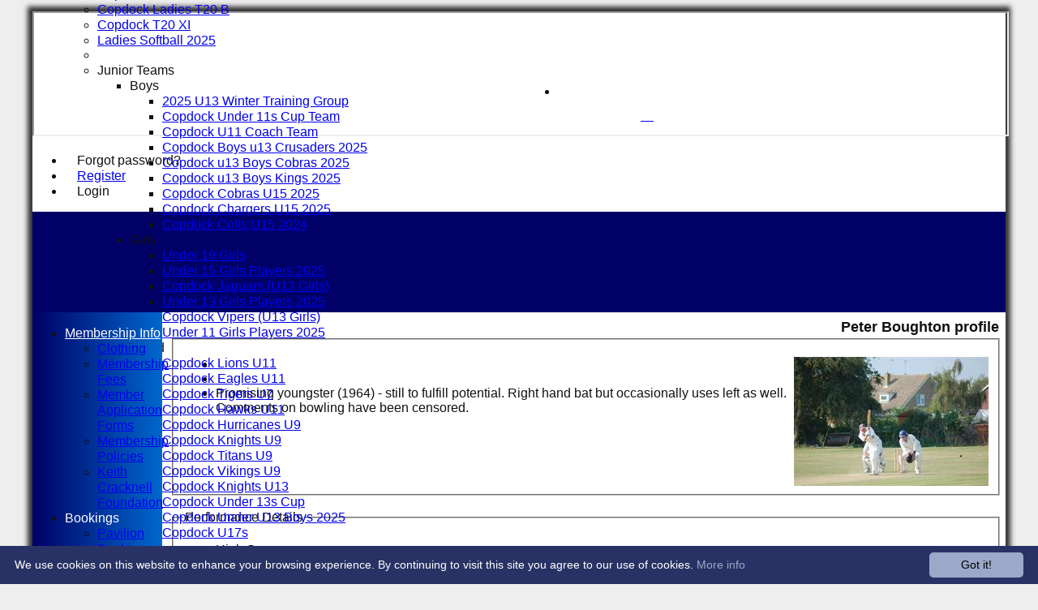

--- FILE ---
content_type: text/html; charset=utf-8
request_url: https://copdockcc.hitscricket.com/memberprofile/memberID_29370/Peter-Boughton.aspx
body_size: 26640
content:



<!DOCTYPE html>
<html lang="en">
<head><meta name="viewport" content="width=device-width, initial-scale=1.0" /><title>
	Peter Boughton - Copdock & Old Ipswichian Cricket Club
</title>
    <script src="//ajax.googleapis.com/ajax/libs/jquery/1.12.4/jquery.min.js"></script>
    <script>if (typeof jQuery == "undefined" || !jQuery) { document.write("<scri" + "pt src='/js/jquery/jquery.min.js'></scr" + "ipt>"); }</script> 
    
    <link rel="alternate" href="android-app://com.hitssports.mobile/https/copdockcc.secure-club.com/.app/" />
    <script type="text/javascript">try { if(top.location.href != self.location.href && self.location.href.indexOf("?template=nomenus.aspx") == -1) self.location.href = self.location.href + ((self.location.href.indexOf("?") == -1) ? "?" : "&") + "template=nomenus.aspx"; } catch(err) {}</script>
    
      <script defer src="/static/font-awesome-pro-5.14.0-web/js/all.min.js"></script>
<link href='//fonts.googleapis.com/css2?family=Arial' rel='stylesheet' /><meta property='og:image' content='https://images.secure-club.com/clubs/669/images/logo.png?626'>
<meta name="keywords" content="cricket,club,ipswich,suffolk,two counties,eapl,juniors,clubmark,sponsors," /><meta name="description" content="Leading Suffolk based Cricket Club. Located on the outskirts of Ipswich the club caters for all standards of cricketers male &amp; female with an outstanding junior section." /><link rel="canonical" href="https://copdockcc.hitscricket.com/memberprofile/memberID_29370/Peter-Boughton.aspx" /><meta property="og:image" content="https://images.secure-club.com/clubs/669/images/logo.png.ashx?height=50&width=50&mode=crop&anchor=topleft"/><link href="/Telerik.Web.UI.WebResource.axd?d=2BenhyP6HvYl_lMxhUn0bIRhUwodhOhEoVD015MjYqGIw1m9naOXq4ifpG26CQ8b0tzlFRdtocotB89N5Wnq7orO9hpsD2LEs9p6VZ51lg7CiR7rsD5LQmzkWYKa6V8AKQ9L5A2&amp;t=638841090637275692&amp;compress=1&amp;_TSM_CombinedScripts_=%3b%3bTelerik.Web.UI%2c+Version%3d2022.1.119.45%2c+Culture%3dneutral%2c+PublicKeyToken%3d121fae78165ba3d4%3aen-US%3af00be9f9-5d75-4a4b-891e-b5c0e5b2a8e2%3ad7e35272%3a505983de%3ae347b32f%3a45085116%3aa957bcf1%3af8b93e4e%3a48964ffa%3a62e8a487%3a9503e2d4%3a5675d0e5%3a9a628e52%3aa3b7d93f%3ac1aaeae0%3a8c12d4c1%3bTelerik.Web.UI.Skins%2c+Version%3d2022.1.119.45%2c+Culture%3dneutral%2c+PublicKeyToken%3d121fae78165ba3d4%3aen-US%3a96380a36-4789-4fbe-8cb1-e1b26e46429a%3a2878f050%3a8efaf5d2%3af732a51f%3aa11fc8a3%3aefb732c0%3af8452414%3a62dbdc63" type="text/css" rel="stylesheet" /><link href="/bundles/rn-?v=KYffLRa7wzwouxXGvM4ZrsCn7H9zwTa5sI5uo9Y7Szw1" rel="stylesheet"/>
</head>
<body id="hsbody" class="fixedwidth nobgfieldset">
    <form method="post" action="./peter-boughton.aspx" id="Form1" class="memberprofile hasnavigation">
<div class="aspNetHidden">
<input type="hidden" name="ctl06_TSM" id="ctl06_TSM" value="" />
<input type="hidden" name="RadStyleSheetManager1_TSSM" id="RadStyleSheetManager1_TSSM" value="" />
<input type="hidden" name="__EVENTTARGET" id="__EVENTTARGET" value="" />
<input type="hidden" name="__EVENTARGUMENT" id="__EVENTARGUMENT" value="" />
<input type="hidden" name="__LASTFOCUS" id="__LASTFOCUS" value="" />

</div>

<script type="text/javascript">
//<![CDATA[
var theForm = document.forms['Form1'];
function __doPostBack(eventTarget, eventArgument) {
    if (!theForm.onsubmit || (theForm.onsubmit() != false)) {
        theForm.__EVENTTARGET.value = eventTarget;
        theForm.__EVENTARGUMENT.value = eventArgument;
        theForm.submit();
    }
}
//]]>
</script>


<script src="/WebResource.axd?d=AiombcmZAvzXx-iIe4201mqBg9lVPdsYYrnTmJvr6rkIT8Mmo2pYy0iptK6hr3fwTuM-UJaeNmdxyg9ElkBYgTj1atw1&amp;t=638901572248157332" type="text/javascript"></script>


<script src="/Telerik.Web.UI.WebResource.axd?_TSM_HiddenField_=ctl06_TSM&amp;compress=1&amp;_TSM_CombinedScripts_=%3b%3bSystem.Web.Extensions%2c+Version%3d4.0.0.0%2c+Culture%3dneutral%2c+PublicKeyToken%3d31bf3856ad364e35%3aen-US%3aa8328cc8-0a99-4e41-8fe3-b58afac64e45%3aea597d4b%3ab25378d2%3bTelerik.Web.UI%3aen-US%3af00be9f9-5d75-4a4b-891e-b5c0e5b2a8e2%3a16e4e7cd%3a365331c3%3a24ee1bba%3a33715776%3a4877f69a%3a86526ba7%3aed16cbdc%3a88144a7a%3ac128760b%3a1e771326%3a8c2d243e%3ab2e06756%3a19620875%3a3f6e8f3f%3ae330518b%3a2003d0b8%3ac8618e41%3a1a73651d%3a16d8629e%3a58366029%3a8e6f0d33%3a864068a5%3a6a6d718d%3af46195d3%3a854aa0a7%3a92fe8ea0%3afa31b949%3a607498fe" type="text/javascript"></script><link href="/bundles/public?v=w6eUVYq6f9v0-B8CebT_XZ2uGF8WY2MU1fIpi372Qro1" rel="stylesheet"/>
<link rel='stylesheet' href='https://images.secure-club.com/clubs/669/css/1.1.1882-live-0312092606.min.css' /><script type="text/javascript">
//<![CDATA[
Sys.WebForms.PageRequestManager._initialize('ctl06', 'Form1', ['tAspcontent1$ctl00$grdByBattingPositionPanel','','tAspcontent1$ctl00$grdModesOfDismissalPanel','','tAspcontent1$ctl00$grdRecentPanel','','tAspcontent1$ctl00$grdBowlingAveragesPanel','','tAspcontent1$ctl00$grdBattingAveragesPanel','','tRadAjaxManager1SU',''], ['Aspcontent1$ctl00$ddSince','','Aspcontent1$ctl00$grdBowlingAverages','','Aspcontent1$ctl00$grdBattingAverages','','Aspcontent1$ctl00$grdRecent',''], [], 90, '');
//]]>
</script>

		    <div id="formdecorator" class="RadFormDecorator" style="display:none;">
	<!-- 2022.1.119.45 --><script type="text/javascript">
//<![CDATA[

if (typeof(WebForm_AutoFocus) != 'undefined' && !isWebFormAutoFocusMethodCalled)
{   
	var old_WebForm_AutoFocus = WebForm_AutoFocus;
	WebForm_AutoFocus = function(arg)
	{
		Sys.Application.add_load(function()
		{            
			old_WebForm_AutoFocus(arg);
			WebForm_AutoFocus = old_WebForm_AutoFocus;
		});
	}
    var isWebFormAutoFocusMethodCalled = true;
}
if (typeof(Telerik) != 'undefined' && Type.isNamespace(Telerik.Web))
{
	if (Telerik.Web.UI.RadFormDecorator)
	{
		Telerik.Web.UI.RadFormDecorator.initializePage("formdecorator", "", "Windows7", 63863);
	}
}
//]]>
</script><input id="formdecorator_ClientState" name="formdecorator_ClientState" type="hidden" />
</div>
            <div id="RadAjaxManager1SU">
	<span id="RadAjaxManager1" style="display:none;"></span>
</div>
            <div id="AjaxLoadingPanel1" class="RadAjax RadAjax_Windows7" style="display:none;background-color:#CCCCCC;height:400px;width:100%;">
	<div class="raDiv">

	</div><div class="raColor raTransp">

	</div>
</div>
              
            
            <div id="maincontainer" class="Chrome ">
            
				<div class="container" id="borders">
					
<div id="pnlLogin" class="" data-url="https://copdockcc.hitscricket.com">
    <span class="close"><i class="fa fa-2x fa-window-close" aria-hidden="true"></i></span>
    <iframe src="" width="100%"></iframe>
</div>
<script>
    function OnNodeExpanded(sender, args) {
        var slide = $(".lnkLogout, .lnkLogin").first().closest(".rnvSlide");
        var w = slide.width();
        var nav = sender.get_element();
        var navright = $(nav).offset().left + $(nav).width();
        if (navright > $(window).width()) {
            slide.css("left", "");
            slide.css("right", "0px");
        } else {
            slide.css("right", "");
            slide.css("left", navright - slide.width() + "px");
        }
    }
</script>

<div id="LoginTable_mynav" class="RadNavigation RadNavigation_Glow mymenu">
	<div class="rnvRootGroupWrapper">
		<ul class="rnvRootGroup rnvGroup">
			<li class="rnvItem rnvFirst lnkForgot forgotPassword"><span class="rnvRootLink rnvLink" title="Already received your password but forgotten it?  Click here for a reminder"><span class="rnvText"><i class='fa fa-question' aria-hidden='true'></i> Forgot password?</span></span></li><li class="rnvItem"><a class="rnvRootLink rnvLink" title="If you are a member of our club, and haven&#39;t already done so click here to register" href="/register/default.aspx"><span class="rnvText"><i class='fa fa-pencil-alt' aria-hidden='true'></i> Register</span></a></li><li class="rnvItem rnvLast lnkLogin mynavsub"><span class="rnvRootLink rnvLink"><span class="rnvText"><i class='fa fa-sign-in' aria-hidden='true'></i> Login</span></span></li>
		</ul>
	</div><div class="rnvHiddenGroups">
		
	</div><input id="LoginTable_mynav_ClientState" name="LoginTable_mynav_ClientState" type="hidden" />
</div> 

					<div id="topsection">
						<div class="topbar" id="topbar">

<style type="text/css">
.adbanner .radr_clipRegion  {
    background-color: transparent !important; 
}
#clubname { padding-right: 330px; }
</style>
<div class="contacts">
    
    <a id="Top1_twitterlink" class="twitter" title="Follow us on Twitter" href="https://twitter.com/CopdockOlCC" target="_blank"><i class="fab fa-twitter fa-2x"></i></a>
     
       <a href="/contact/default.aspx" class="contact" title="Contact Copdock & Old Ipswichian Cricket Club">
            <span class='fa-layers fa-fw'><i class="fa fa-envelope fa-2x shadow" data-fa-transform="grow-1"></i><i class="fa fa-envelope fa-2x"></i></span></a>
       <a href="/location/default.aspx" class="location" title="Find Copdock & Old Ipswichian Cricket Club">
           <span class='fa-layers fa-fw'><i class="fa fa-map fa-2x shadow" data-fa-transform="grow-1"></i><i class="fa fa-map fa-2x"></i></span></a>
     
</div>
<div id="topleft" class="left" style="min-height: 100px; max-height: 150px;">
    <h1>
        <a id="Top1_lnkLogo" href="/"><img id="Top1_clublogo" src="https://images.secure-club.com/clubs/669/images/logo.png?626" alt="Copdock &amp; Old Ipswichian Cricket Club" /></a>
        <span id="clubname">Copdock & Old Ipswichian Cricket Club</span>
    </h1>
</div>

<div id="topright" style="float:right; text-align: center; padding: 2px;">
    <div id="Top1_topAdvertising" class="RadRotator RadRotator_Default sponsor" style="height:100px;width:300px;">
	<div class="rrRelativeWrapper">
		<div class="rrClipRegion">
			<ul class="rrItemsList">
				<li class="rrItem" style="height:100px;width:300px;"><div id="Top1_topAdvertising_i0">
					
            <a title="Ipswich School" target="advert" href="/static/sponsor.aspx?id=11054">
                <img style="border: 0" src="https://images.secure-club.com/sponsorlogo.ashx?id=/clubs/669/sponsor/11054_top.png" alt="Ipswich School" />
            </a>
        
				</div></li>
			</ul>
		</div><a class="rrButton rrButtonUp p-icon p-i-arrow-up" href="javascript:void(0);">&nbsp;</a><a class="rrButton rrButtonLeft p-icon p-i-arrow-left" href="javascript:void(0);">&nbsp;</a><a class="rrButton rrButtonRight p-icon p-i-arrow-right" href="javascript:void(0);">&nbsp;</a><a class="rrButton rrButtonDown p-icon p-i-arrow-down" href="javascript:void(0);">&nbsp;</a>
	</div><input id="Top1_topAdvertising_ClientState" name="Top1_topAdvertising_ClientState" type="hidden" />
</div>
</div></div>
			            
                            <div class="topMenu " id="menubar">
                            

<div id="Topmenu1_pnlTopMenu" style="position: relative; min-height: 20px;">
	

<div tabindex="0" id="Topmenu1_topMenu" class="RadMenu RadMenu_Glow rmSized" style="width:100%;min-height: 20px; z-index: 1;">
		<ul class="rmRootGroup rmHorizontal">
			<li class="rmItem rmFirst"><a class="rmLink rmRootLink" href="/default.aspx">HOME</a></li><li class="rmItem "><a class="rmLink rmRootLink" href="/news/default.aspx">NEWS</a></li><li class="rmItem "><a class="rmLink rmRootLink" href="/fixtures/default.aspx">FIXTURES</a><div class="rmSlide">
				<ul class="rmVertical rmGroup rmLevel1">
					<li class="rmItem rmFirst"><a class="rmLink" href="/fixtures/teamid_2063/1st-XI.aspx">1st XI</a></li><li class="rmItem "><a class="rmLink" href="/fixtures/teamid_2064/2nd-XI.aspx">2nd XI</a></li><li class="rmItem "><a class="rmLink" href="/fixtures/teamid_11985/3rd-XI.aspx">3rd XI</a></li><li class="rmItem "><a class="rmLink" href="/fixtures/teamid_2065/Sunday-XI.aspx">Sunday XI</a></li><li class="rmItem "><a class="rmLink" href="/fixtures/teamid_17654/Sunday-Development-XI.aspx">Sunday Development XI</a></li><li class="rmItem "><a class="rmLink" href="/fixtures/teamid_19505/Under-15-coaches-.aspx">Under 15 coaches </a></li><li class="rmItem "><a class="rmLink" href="/fixtures/teamid_19506/Under-15-coaches-.aspx">Under 15 coaches </a></li><li class="rmItem "><a class="rmLink" href="/fixtures/teamid_2067/Copdock-Ladies-Premier-League.aspx">Copdock Ladies Premier League</a></li><li class="rmItem "><a class="rmLink" href="/fixtures/teamid_5847/Copdock-Ladies-T20-A.aspx">Copdock Ladies T20 A</a></li><li class="rmItem "><a class="rmLink" href="/fixtures/teamid_7685/Copdock-Crusaders-U19s.aspx">Copdock Crusaders U19s</a></li><li class="rmItem "><a class="rmLink" href="/fixtures/teamid_16848/Copdock-Ladies-T20-B.aspx">Copdock Ladies T20 B</a></li><li class="rmItem "><a class="rmLink" href="/fixtures/teamid_14599/Copdock-T20-XI.aspx">Copdock T20 XI</a></li><li class="rmItem "><a class="rmLink" href="/fixtures/teamid_18885/Ladies-Softball-2025.aspx">Ladies Softball 2025</a></li><li class="rmItem rmSeparator"></li><li class="rmItem rmLast"><span class="rmLink" tabindex="0">Junior Teams</span><div class="rmSlide">
						<ul class="rmVertical rmGroup rmLevel2">
							<li class="rmItem rmFirst"><span class="rmLink" tabindex="0">Boys</span><div class="rmSlide">
								<ul class="rmVertical rmGroup rmLevel3">
									<li class="rmItem rmFirst"><a class="rmLink" href="/fixtures/teamid_18906/2025-U13-Winter-Training-Group.aspx">2025 U13 Winter Training Group</a></li><li class="rmItem "><a class="rmLink" href="/fixtures/teamid_18082/Copdock-Under-11s-Cup-Team.aspx">Copdock Under 11s Cup Team</a></li><li class="rmItem "><a class="rmLink" href="/fixtures/teamid_15511/Copdock--U11-Coach-Team.aspx">Copdock  U11 Coach Team</a></li><li class="rmItem "><a class="rmLink" href="/fixtures/teamid_16917/Copdock-Boys-u13-Crusaders-2025.aspx">Copdock Boys u13 Crusaders 2025</a></li><li class="rmItem "><a class="rmLink" href="/fixtures/teamid_17880/Copdock-u13-Boys-Cobras-2025--.aspx">Copdock u13 Boys Cobras 2025  </a></li><li class="rmItem "><a class="rmLink" href="/fixtures/teamid_17881/Copdock-u13-Boys-Kings-2025-.aspx">Copdock u13 Boys Kings 2025 </a></li><li class="rmItem "><a class="rmLink" href="/fixtures/teamid_15514/Copdock-Cobras-U15-2025.aspx">Copdock Cobras U15 2025</a></li><li class="rmItem "><a class="rmLink" href="/fixtures/teamid_15513/Copdock-Chargers-U15-2025.aspx">Copdock Chargers U15 2025</a></li><li class="rmItem rmLast"><a class="rmLink" href="/fixtures/teamid_16918/Copdock-Colts-U15-2024.aspx">Copdock Colts U15 2024</a></li>
								</ul>
							</div></li><li class="rmItem "><span class="rmLink" tabindex="0">Girls</span><div class="rmSlide">
								<ul class="rmVertical rmGroup rmLevel3">
									<li class="rmItem rmFirst"><a class="rmLink" href="/fixtures/teamid_19429/Under-19-Girls.aspx">Under 19 Girls</a></li><li class="rmItem "><a class="rmLink" href="/fixtures/teamid_18644/Under-15-Girls-Players-2025.aspx">Under 15 Girls Players 2025</a></li><li class="rmItem "><a class="rmLink" href="/fixtures/teamid_19490/Copdock-Jaguars-U13-Girls.aspx">Copdock Jaguars (U13 Girls)</a></li><li class="rmItem "><a class="rmLink" href="/fixtures/teamid_15510/Under-13-Girls-Players-2025.aspx">Under 13 Girls Players 2025</a></li><li class="rmItem "><a class="rmLink" href="/fixtures/teamid_2500/Copdock-Vipers-U13-Girls.aspx">Copdock Vipers (U13 Girls)</a></li><li class="rmItem rmLast"><a class="rmLink" href="/fixtures/teamid_17069/-Under-11-Girls-Players-2025.aspx"> Under 11 Girls Players 2025</a></li>
								</ul>
							</div></li><li class="rmItem rmLast"><span class="rmLink" tabindex="0">Mixed</span><div class="rmSlide">
								<ul class="rmVertical rmGroup rmLevel3">
									<li class="rmItem rmFirst"><a class="rmLink" href="/fixtures/teamid_16237/Copdock-Lions-U11.aspx">Copdock Lions U11</a></li><li class="rmItem "><a class="rmLink" href="/fixtures/teamid_15506/Copdock-Eagles-U11.aspx">Copdock Eagles U11</a></li><li class="rmItem "><a class="rmLink" href="/fixtures/teamid_15747/Copdock-Tigers-U7.aspx">Copdock Tigers U7</a></li><li class="rmItem "><a class="rmLink" href="/fixtures/teamid_15508/Copdock-Hawks-U11.aspx">Copdock Hawks U11</a></li><li class="rmItem "><a class="rmLink" href="/fixtures/teamid_7068/Copdock-Hurricanes-U9.aspx">Copdock Hurricanes U9</a></li><li class="rmItem "><a class="rmLink" href="/fixtures/teamid_15500/Copdock-Knights-U9.aspx">Copdock Knights U9</a></li><li class="rmItem "><a class="rmLink" href="/fixtures/teamid_15503/Copdock-Titans-U9.aspx">Copdock Titans U9</a></li><li class="rmItem "><a class="rmLink" href="/fixtures/teamid_15502/Copdock-Vikings-U9.aspx">Copdock Vikings U9</a></li><li class="rmItem "><a class="rmLink" href="/fixtures/teamid_17694/Copdock-Knights-U13.aspx">Copdock Knights U13</a></li><li class="rmItem "><a class="rmLink" href="/fixtures/teamid_18177/Copdock-Under-13s-Cup.aspx">Copdock Under 13s Cup</a></li><li class="rmItem "><a class="rmLink" href="/fixtures/teamid_17695/Copdock-Under--U13-Boys-2025.aspx">Copdock Under  U13 Boys 2025</a></li><li class="rmItem rmLast"><a class="rmLink" href="/fixtures/teamid_18623/Copdock-U17s.aspx">Copdock U17s</a></li>
								</ul>
							</div></li>
						</ul>
					</div></li>
				</ul>
			</div></li><li class="rmItem "><a class="rmLink rmRootLink" href="/teamsheet/default.aspx">TEAMSHEETS</a><div class="rmSlide">
				<ul class="rmVertical rmGroup rmLevel1">
					<li class="rmItem rmFirst"><a class="rmLink" href="/teamsheet/teamid_2063/1st-XI.aspx">1st XI</a></li><li class="rmItem "><a class="rmLink" href="/teamsheet/teamid_2064/2nd-XI.aspx">2nd XI</a></li><li class="rmItem "><a class="rmLink" href="/teamsheet/teamid_11985/3rd-XI.aspx">3rd XI</a></li><li class="rmItem "><a class="rmLink" href="/teamsheet/teamid_2065/Sunday-XI.aspx">Sunday XI</a></li><li class="rmItem "><a class="rmLink" href="/teamsheet/teamid_17654/Sunday-Development-XI.aspx">Sunday Development XI</a></li><li class="rmItem "><a class="rmLink" href="/teamsheet/teamid_19505/Under-15-coaches-.aspx">Under 15 coaches </a></li><li class="rmItem "><a class="rmLink" href="/teamsheet/teamid_19506/Under-15-coaches-.aspx">Under 15 coaches </a></li><li class="rmItem "><a class="rmLink" href="/teamsheet/teamid_2067/Copdock-Ladies-Premier-League.aspx">Copdock Ladies Premier League</a></li><li class="rmItem "><a class="rmLink" href="/teamsheet/teamid_5847/Copdock-Ladies-T20-A.aspx">Copdock Ladies T20 A</a></li><li class="rmItem "><a class="rmLink" href="/teamsheet/teamid_7685/Copdock-Crusaders-U19s.aspx">Copdock Crusaders U19s</a></li><li class="rmItem "><a class="rmLink" href="/teamsheet/teamid_16848/Copdock-Ladies-T20-B.aspx">Copdock Ladies T20 B</a></li><li class="rmItem "><a class="rmLink" href="/teamsheet/teamid_14599/Copdock-T20-XI.aspx">Copdock T20 XI</a></li><li class="rmItem "><a class="rmLink" href="/teamsheet/teamid_18885/Ladies-Softball-2025.aspx">Ladies Softball 2025</a></li><li class="rmItem rmSeparator"></li><li class="rmItem "><span class="rmLink" tabindex="0">Junior Teams</span><div class="rmSlide">
						<ul class="rmVertical rmGroup rmLevel2">
							<li class="rmItem rmFirst"><span class="rmLink" tabindex="0">Boys</span><div class="rmSlide">
								<ul class="rmVertical rmGroup rmLevel3">
									<li class="rmItem rmFirst"><a class="rmLink" href="/teamsheet/teamid_18906/2025-U13-Winter-Training-Group.aspx">2025 U13 Winter Training Group</a></li><li class="rmItem "><a class="rmLink" href="/teamsheet/teamid_18082/Copdock-Under-11s-Cup-Team.aspx">Copdock Under 11s Cup Team</a></li><li class="rmItem "><a class="rmLink" href="/teamsheet/teamid_15511/Copdock--U11-Coach-Team.aspx">Copdock  U11 Coach Team</a></li><li class="rmItem "><a class="rmLink" href="/teamsheet/teamid_16917/Copdock-Boys-u13-Crusaders-2025.aspx">Copdock Boys u13 Crusaders 2025</a></li><li class="rmItem "><a class="rmLink" href="/teamsheet/teamid_17880/Copdock-u13-Boys-Cobras-2025--.aspx">Copdock u13 Boys Cobras 2025  </a></li><li class="rmItem "><a class="rmLink" href="/teamsheet/teamid_17881/Copdock-u13-Boys-Kings-2025-.aspx">Copdock u13 Boys Kings 2025 </a></li><li class="rmItem "><a class="rmLink" href="/teamsheet/teamid_15514/Copdock-Cobras-U15-2025.aspx">Copdock Cobras U15 2025</a></li><li class="rmItem "><a class="rmLink" href="/teamsheet/teamid_15513/Copdock-Chargers-U15-2025.aspx">Copdock Chargers U15 2025</a></li><li class="rmItem rmLast"><a class="rmLink" href="/teamsheet/teamid_16918/Copdock-Colts-U15-2024.aspx">Copdock Colts U15 2024</a></li>
								</ul>
							</div></li><li class="rmItem "><span class="rmLink" tabindex="0">Girls</span><div class="rmSlide">
								<ul class="rmVertical rmGroup rmLevel3">
									<li class="rmItem rmFirst"><a class="rmLink" href="/teamsheet/teamid_19429/Under-19-Girls.aspx">Under 19 Girls</a></li><li class="rmItem "><a class="rmLink" href="/teamsheet/teamid_18644/Under-15-Girls-Players-2025.aspx">Under 15 Girls Players 2025</a></li><li class="rmItem "><a class="rmLink" href="/teamsheet/teamid_19490/Copdock-Jaguars-U13-Girls.aspx">Copdock Jaguars (U13 Girls)</a></li><li class="rmItem "><a class="rmLink" href="/teamsheet/teamid_15510/Under-13-Girls-Players-2025.aspx">Under 13 Girls Players 2025</a></li><li class="rmItem "><a class="rmLink" href="/teamsheet/teamid_2500/Copdock-Vipers-U13-Girls.aspx">Copdock Vipers (U13 Girls)</a></li><li class="rmItem rmLast"><a class="rmLink" href="/teamsheet/teamid_17069/-Under-11-Girls-Players-2025.aspx"> Under 11 Girls Players 2025</a></li>
								</ul>
							</div></li><li class="rmItem rmLast"><span class="rmLink" tabindex="0">Mixed</span><div class="rmSlide">
								<ul class="rmVertical rmGroup rmLevel3">
									<li class="rmItem rmFirst"><a class="rmLink" href="/teamsheet/teamid_16237/Copdock-Lions-U11.aspx">Copdock Lions U11</a></li><li class="rmItem "><a class="rmLink" href="/teamsheet/teamid_15506/Copdock-Eagles-U11.aspx">Copdock Eagles U11</a></li><li class="rmItem "><a class="rmLink" href="/teamsheet/teamid_15747/Copdock-Tigers-U7.aspx">Copdock Tigers U7</a></li><li class="rmItem "><a class="rmLink" href="/teamsheet/teamid_15508/Copdock-Hawks-U11.aspx">Copdock Hawks U11</a></li><li class="rmItem "><a class="rmLink" href="/teamsheet/teamid_7068/Copdock-Hurricanes-U9.aspx">Copdock Hurricanes U9</a></li><li class="rmItem "><a class="rmLink" href="/teamsheet/teamid_15500/Copdock-Knights-U9.aspx">Copdock Knights U9</a></li><li class="rmItem "><a class="rmLink" href="/teamsheet/teamid_15503/Copdock-Titans-U9.aspx">Copdock Titans U9</a></li><li class="rmItem "><a class="rmLink" href="/teamsheet/teamid_15502/Copdock-Vikings-U9.aspx">Copdock Vikings U9</a></li><li class="rmItem "><a class="rmLink" href="/teamsheet/teamid_17694/Copdock-Knights-U13.aspx">Copdock Knights U13</a></li><li class="rmItem "><a class="rmLink" href="/teamsheet/teamid_18177/Copdock-Under-13s-Cup.aspx">Copdock Under 13s Cup</a></li><li class="rmItem "><a class="rmLink" href="/teamsheet/teamid_17695/Copdock-Under--U13-Boys-2025.aspx">Copdock Under  U13 Boys 2025</a></li><li class="rmItem rmLast"><a class="rmLink" href="/teamsheet/teamid_18623/Copdock-U17s.aspx">Copdock U17s</a></li>
								</ul>
							</div></li>
						</ul>
					</div></li><li class="rmItem rmLast"><a class="rmLink" href="/teamsheet/teamid_all/default.aspx">All teams</a></li>
				</ul>
			</div></li><li class="rmItem "><a class="rmLink rmRootLink" href="/team/default.aspx">TEAMS</a><div class="rmSlide">
				<ul class="rmVertical rmGroup rmLevel1">
					<li class="rmItem rmFirst"><a class="rmLink" href="/team/teamid_2063/1st-XI.aspx">1st XI</a></li><li class="rmItem "><a class="rmLink" href="/team/teamid_2064/2nd-XI.aspx">2nd XI</a></li><li class="rmItem "><a class="rmLink" href="/team/teamid_11985/3rd-XI.aspx">3rd XI</a></li><li class="rmItem "><a class="rmLink" href="/team/teamid_2065/Sunday-XI.aspx">Sunday XI</a></li><li class="rmItem "><a class="rmLink" href="/team/teamid_17654/Sunday-Development-XI.aspx">Sunday Development XI</a></li><li class="rmItem "><a class="rmLink" href="/team/teamid_19505/Under-15-coaches-.aspx">Under 15 coaches </a></li><li class="rmItem "><a class="rmLink" href="/team/teamid_19506/Under-15-coaches-.aspx">Under 15 coaches </a></li><li class="rmItem "><a class="rmLink" href="/team/teamid_2067/Copdock-Ladies-Premier-League.aspx">Copdock Ladies Premier League</a></li><li class="rmItem "><a class="rmLink" href="/team/teamid_5847/Copdock-Ladies-T20-A.aspx">Copdock Ladies T20 A</a></li><li class="rmItem "><a class="rmLink" href="/team/teamid_7685/Copdock-Crusaders-U19s.aspx">Copdock Crusaders U19s</a></li><li class="rmItem "><a class="rmLink" href="/team/teamid_16848/Copdock-Ladies-T20-B.aspx">Copdock Ladies T20 B</a></li><li class="rmItem "><a class="rmLink" href="/team/teamid_14599/Copdock-T20-XI.aspx">Copdock T20 XI</a></li><li class="rmItem "><a class="rmLink" href="/team/teamid_18885/Ladies-Softball-2025.aspx">Ladies Softball 2025</a></li><li class="rmItem rmSeparator"></li><li class="rmItem rmLast"><span class="rmLink" tabindex="0">Junior Teams</span><div class="rmSlide">
						<ul class="rmVertical rmGroup rmLevel2">
							<li class="rmItem rmFirst"><span class="rmLink" tabindex="0">Boys</span><div class="rmSlide">
								<ul class="rmVertical rmGroup rmLevel3">
									<li class="rmItem rmFirst"><a class="rmLink" href="/team/teamid_18906/2025-U13-Winter-Training-Group.aspx">2025 U13 Winter Training Group</a></li><li class="rmItem "><a class="rmLink" href="/team/teamid_18082/Copdock-Under-11s-Cup-Team.aspx">Copdock Under 11s Cup Team</a></li><li class="rmItem "><a class="rmLink" href="/team/teamid_15511/Copdock--U11-Coach-Team.aspx">Copdock  U11 Coach Team</a></li><li class="rmItem "><a class="rmLink" href="/team/teamid_16917/Copdock-Boys-u13-Crusaders-2025.aspx">Copdock Boys u13 Crusaders 2025</a></li><li class="rmItem "><a class="rmLink" href="/team/teamid_17880/Copdock-u13-Boys-Cobras-2025--.aspx">Copdock u13 Boys Cobras 2025  </a></li><li class="rmItem "><a class="rmLink" href="/team/teamid_17881/Copdock-u13-Boys-Kings-2025-.aspx">Copdock u13 Boys Kings 2025 </a></li><li class="rmItem "><a class="rmLink" href="/team/teamid_15514/Copdock-Cobras-U15-2025.aspx">Copdock Cobras U15 2025</a></li><li class="rmItem "><a class="rmLink" href="/team/teamid_15513/Copdock-Chargers-U15-2025.aspx">Copdock Chargers U15 2025</a></li><li class="rmItem rmLast"><a class="rmLink" href="/team/teamid_16918/Copdock-Colts-U15-2024.aspx">Copdock Colts U15 2024</a></li>
								</ul>
							</div></li><li class="rmItem "><span class="rmLink" tabindex="0">Girls</span><div class="rmSlide">
								<ul class="rmVertical rmGroup rmLevel3">
									<li class="rmItem rmFirst"><a class="rmLink" href="/team/teamid_19429/Under-19-Girls.aspx">Under 19 Girls</a></li><li class="rmItem "><a class="rmLink" href="/team/teamid_18644/Under-15-Girls-Players-2025.aspx">Under 15 Girls Players 2025</a></li><li class="rmItem "><a class="rmLink" href="/team/teamid_19490/Copdock-Jaguars-U13-Girls.aspx">Copdock Jaguars (U13 Girls)</a></li><li class="rmItem "><a class="rmLink" href="/team/teamid_15510/Under-13-Girls-Players-2025.aspx">Under 13 Girls Players 2025</a></li><li class="rmItem "><a class="rmLink" href="/team/teamid_2500/Copdock-Vipers-U13-Girls.aspx">Copdock Vipers (U13 Girls)</a></li><li class="rmItem rmLast"><a class="rmLink" href="/team/teamid_17069/-Under-11-Girls-Players-2025.aspx"> Under 11 Girls Players 2025</a></li>
								</ul>
							</div></li><li class="rmItem rmLast"><span class="rmLink" tabindex="0">Mixed</span><div class="rmSlide">
								<ul class="rmVertical rmGroup rmLevel3">
									<li class="rmItem rmFirst"><a class="rmLink" href="/team/teamid_16237/Copdock-Lions-U11.aspx">Copdock Lions U11</a></li><li class="rmItem "><a class="rmLink" href="/team/teamid_15506/Copdock-Eagles-U11.aspx">Copdock Eagles U11</a></li><li class="rmItem "><a class="rmLink" href="/team/teamid_15747/Copdock-Tigers-U7.aspx">Copdock Tigers U7</a></li><li class="rmItem "><a class="rmLink" href="/team/teamid_15508/Copdock-Hawks-U11.aspx">Copdock Hawks U11</a></li><li class="rmItem "><a class="rmLink" href="/team/teamid_7068/Copdock-Hurricanes-U9.aspx">Copdock Hurricanes U9</a></li><li class="rmItem "><a class="rmLink" href="/team/teamid_15500/Copdock-Knights-U9.aspx">Copdock Knights U9</a></li><li class="rmItem "><a class="rmLink" href="/team/teamid_15503/Copdock-Titans-U9.aspx">Copdock Titans U9</a></li><li class="rmItem "><a class="rmLink" href="/team/teamid_15502/Copdock-Vikings-U9.aspx">Copdock Vikings U9</a></li><li class="rmItem "><a class="rmLink" href="/team/teamid_17694/Copdock-Knights-U13.aspx">Copdock Knights U13</a></li><li class="rmItem "><a class="rmLink" href="/team/teamid_18177/Copdock-Under-13s-Cup.aspx">Copdock Under 13s Cup</a></li><li class="rmItem "><a class="rmLink" href="/team/teamid_17695/Copdock-Under--U13-Boys-2025.aspx">Copdock Under  U13 Boys 2025</a></li><li class="rmItem rmLast"><a class="rmLink" href="/team/teamid_18623/Copdock-U17s.aspx">Copdock U17s</a></li>
								</ul>
							</div></li>
						</ul>
					</div></li>
				</ul>
			</div></li><li class="rmItem "><a class="rmLink rmRootLink" href="/averages/default.aspx">AVERAGES</a><div class="rmSlide">
				<ul class="rmVertical rmGroup rmLevel1">
					<li class="rmItem rmFirst"><a class="rmLink" href="/averages/teamid_2063/1st-XI.aspx">1st XI</a></li><li class="rmItem "><a class="rmLink" href="/averages/teamid_2064/2nd-XI.aspx">2nd XI</a></li><li class="rmItem "><a class="rmLink" href="/averages/teamid_11985/3rd-XI.aspx">3rd XI</a></li><li class="rmItem "><a class="rmLink" href="/averages/teamid_2065/Sunday-XI.aspx">Sunday XI</a></li><li class="rmItem "><a class="rmLink" href="/averages/teamid_17654/Sunday-Development-XI.aspx">Sunday Development XI</a></li><li class="rmItem "><a class="rmLink" href="/averages/teamid_19505/Under-15-coaches-.aspx">Under 15 coaches </a></li><li class="rmItem "><a class="rmLink" href="/averages/teamid_19506/Under-15-coaches-.aspx">Under 15 coaches </a></li><li class="rmItem "><a class="rmLink" href="/averages/teamid_2067/Copdock-Ladies-Premier-League.aspx">Copdock Ladies Premier League</a></li><li class="rmItem "><a class="rmLink" href="/averages/teamid_5847/Copdock-Ladies-T20-A.aspx">Copdock Ladies T20 A</a></li><li class="rmItem "><a class="rmLink" href="/averages/teamid_7685/Copdock-Crusaders-U19s.aspx">Copdock Crusaders U19s</a></li><li class="rmItem "><a class="rmLink" href="/averages/teamid_16848/Copdock-Ladies-T20-B.aspx">Copdock Ladies T20 B</a></li><li class="rmItem "><a class="rmLink" href="/averages/teamid_14599/Copdock-T20-XI.aspx">Copdock T20 XI</a></li><li class="rmItem "><a class="rmLink" href="/averages/teamid_18885/Ladies-Softball-2025.aspx">Ladies Softball 2025</a></li><li class="rmItem rmSeparator"></li><li class="rmItem rmLast"><span class="rmLink" tabindex="0">Junior Teams</span><div class="rmSlide">
						<ul class="rmVertical rmGroup rmLevel2">
							<li class="rmItem rmFirst"><span class="rmLink" tabindex="0">Boys</span><div class="rmSlide">
								<ul class="rmVertical rmGroup rmLevel3">
									<li class="rmItem rmFirst"><a class="rmLink" href="/averages/teamid_18906/2025-U13-Winter-Training-Group.aspx">2025 U13 Winter Training Group</a></li><li class="rmItem "><a class="rmLink" href="/averages/teamid_18082/Copdock-Under-11s-Cup-Team.aspx">Copdock Under 11s Cup Team</a></li><li class="rmItem "><a class="rmLink" href="/averages/teamid_15511/Copdock--U11-Coach-Team.aspx">Copdock  U11 Coach Team</a></li><li class="rmItem "><a class="rmLink" href="/averages/teamid_16917/Copdock-Boys-u13-Crusaders-2025.aspx">Copdock Boys u13 Crusaders 2025</a></li><li class="rmItem "><a class="rmLink" href="/averages/teamid_17880/Copdock-u13-Boys-Cobras-2025--.aspx">Copdock u13 Boys Cobras 2025  </a></li><li class="rmItem "><a class="rmLink" href="/averages/teamid_17881/Copdock-u13-Boys-Kings-2025-.aspx">Copdock u13 Boys Kings 2025 </a></li><li class="rmItem "><a class="rmLink" href="/averages/teamid_15514/Copdock-Cobras-U15-2025.aspx">Copdock Cobras U15 2025</a></li><li class="rmItem "><a class="rmLink" href="/averages/teamid_15513/Copdock-Chargers-U15-2025.aspx">Copdock Chargers U15 2025</a></li><li class="rmItem rmLast"><a class="rmLink" href="/averages/teamid_16918/Copdock-Colts-U15-2024.aspx">Copdock Colts U15 2024</a></li>
								</ul>
							</div></li><li class="rmItem "><span class="rmLink" tabindex="0">Girls</span><div class="rmSlide">
								<ul class="rmVertical rmGroup rmLevel3">
									<li class="rmItem rmFirst"><a class="rmLink" href="/averages/teamid_19429/Under-19-Girls.aspx">Under 19 Girls</a></li><li class="rmItem "><a class="rmLink" href="/averages/teamid_18644/Under-15-Girls-Players-2025.aspx">Under 15 Girls Players 2025</a></li><li class="rmItem "><a class="rmLink" href="/averages/teamid_19490/Copdock-Jaguars-U13-Girls.aspx">Copdock Jaguars (U13 Girls)</a></li><li class="rmItem "><a class="rmLink" href="/averages/teamid_15510/Under-13-Girls-Players-2025.aspx">Under 13 Girls Players 2025</a></li><li class="rmItem "><a class="rmLink" href="/averages/teamid_2500/Copdock-Vipers-U13-Girls.aspx">Copdock Vipers (U13 Girls)</a></li><li class="rmItem rmLast"><a class="rmLink" href="/averages/teamid_17069/-Under-11-Girls-Players-2025.aspx"> Under 11 Girls Players 2025</a></li>
								</ul>
							</div></li><li class="rmItem rmLast"><span class="rmLink" tabindex="0">Mixed</span><div class="rmSlide">
								<ul class="rmVertical rmGroup rmLevel3">
									<li class="rmItem rmFirst"><a class="rmLink" href="/averages/teamid_16237/Copdock-Lions-U11.aspx">Copdock Lions U11</a></li><li class="rmItem "><a class="rmLink" href="/averages/teamid_15506/Copdock-Eagles-U11.aspx">Copdock Eagles U11</a></li><li class="rmItem "><a class="rmLink" href="/averages/teamid_15747/Copdock-Tigers-U7.aspx">Copdock Tigers U7</a></li><li class="rmItem "><a class="rmLink" href="/averages/teamid_15508/Copdock-Hawks-U11.aspx">Copdock Hawks U11</a></li><li class="rmItem "><a class="rmLink" href="/averages/teamid_7068/Copdock-Hurricanes-U9.aspx">Copdock Hurricanes U9</a></li><li class="rmItem "><a class="rmLink" href="/averages/teamid_15500/Copdock-Knights-U9.aspx">Copdock Knights U9</a></li><li class="rmItem "><a class="rmLink" href="/averages/teamid_15503/Copdock-Titans-U9.aspx">Copdock Titans U9</a></li><li class="rmItem "><a class="rmLink" href="/averages/teamid_15502/Copdock-Vikings-U9.aspx">Copdock Vikings U9</a></li><li class="rmItem "><a class="rmLink" href="/averages/teamid_17694/Copdock-Knights-U13.aspx">Copdock Knights U13</a></li><li class="rmItem "><a class="rmLink" href="/averages/teamid_18177/Copdock-Under-13s-Cup.aspx">Copdock Under 13s Cup</a></li><li class="rmItem "><a class="rmLink" href="/averages/teamid_17695/Copdock-Under--U13-Boys-2025.aspx">Copdock Under  U13 Boys 2025</a></li><li class="rmItem rmLast"><a class="rmLink" href="/averages/teamid_18623/Copdock-U17s.aspx">Copdock U17s</a></li>
								</ul>
							</div></li>
						</ul>
					</div></li>
				</ul>
			</div></li><li class="rmItem "><a class="rmLink rmRootLink" href="/stats/default.aspx">STATS</a></li><li class="rmItem rmLast"><a class="rmLink rmRootLink" href="/contact/default.aspx">CONTACT</a></li>
		</ul><input id="Topmenu1_topMenu_ClientState" name="Topmenu1_topMenu_ClientState" type="hidden" />
	</div>

</div>
<div class="clr"></div>


                            
					        </div>
			            
                    </div>
                    
                    <div id="columns">
						<div id="contentcolumn" class="middle column">
                            <div id="Aspcontent1_contentMain" class="bodycontent">
	
    <h2 id="Aspcontent1_h2PageTitle" class="pageheading" align="right">Peter Boughton profile</h2>
    
    <div id="Aspcontent1_preContent">
		
<style>
.totals td { border-top: 2px solid black; font-weight: bold; }
</style>
<div>
	

<fieldset class="profile">
	<div class="hitslist" >
    
<div class="profileimage ">
    
    <img id="Aspcontent1_ctl00_memberdetail_memberphoto_imgPhoto" src="https://images.secure-club.com/clubs/669/members/29370.jpg" align="right" />
    
    
</div>
	<ul>
		
		<li>
			
		</li>
		<li>
			
		</li>
		<li>
			Promising youngster (1964) - still to fulfill potential. Right hand bat but occasionally uses left as well. Comments on bowling have been censored.
		</li>
        
		

        	
		
	</ul>
	</div>
</fieldset>

	<br />
	<fieldset>
		<legend>Performance Details</legend>
		<div class="hitslist">
			<ul class="performance">
				<li class="clearfix">
					<label>High Score</label>
					<div class="right"><span id="Aspcontent1_ctl00_lblHighScore">151 not out<a style="padding-left: 20px;" title="Click to view result of this fixture" href="/scorecard/fixtureID_747775/3rd-XI-v-Maldon-25-Jul-2004.aspx">Maldon v <b>Copdock & Old Ipswichian Cricket Club 3rd XI</b> on Sun 25 Jul 2004</a></span></div>
				</li>
				<li class="clearfix">
					<label>Best Bowling</label>
					<div class="right"><span id="Aspcontent1_ctl00_lblBestBowling">1 - 24&nbsp;<a style="padding-left: 20px;" title="Click to view result of this fixture" href="/scorecard/fixtureID_744124/3rd-XI-v-Ipswich--East-Suffolk-03-Aug-1997.aspx"><b>Copdock & Old Ipswichian Cricket Club 3rd XI</b> v Ipswich & East Suffolk on Sun 03 Aug 1997</a></span></div>
				</li>
			</ul>
		</div>
	</fieldset>

	<br />

	<fieldset>
		<legend>Batting and fielding history</legend>
		<div class="RadAjaxPanel" id="Aspcontent1_ctl00_grdBattingAveragesPanel">
			<div id="Aspcontent1_ctl00_grdBattingAverages" class="RadGrid RadGrid_Windows7">

			<table class="rgMasterTable" id="Aspcontent1_ctl00_grdBattingAverages_ctl00" style="width:100%;table-layout:auto;empty-cells:show;">
				<colgroup>
		<col style="width:36px" />
		<col  />
		<col  />
		<col  />
		<col  />
		<col  />
		<col  />
		<col  />
		<col  />
		<col  />
		<col  />
		<col  />
		<col  />
		<col  />
		<col  />
	</colgroup>
<thead>
					<tr>
						<th scope="col" class="rgHeader rgGroupCol"></th><th scope="col" class="rgHeader"><a onclick="Telerik.Web.UI.Grid.Sort($find(&#39;Aspcontent1_ctl00_grdBattingAverages_ctl00&#39;), &#39;SeasonName&#39;); return false;" title="Click here to sort" href="javascript:__doPostBack(&#39;Aspcontent1$ctl00$grdBattingAverages$ctl00$ctl02$ctl01$ctl00&#39;,&#39;&#39;)">Season</a></th><th scope="col" class="rgHeader"><a onclick="Telerik.Web.UI.Grid.Sort($find(&#39;Aspcontent1_ctl00_grdBattingAverages_ctl00&#39;), &#39;TeamName&#39;); return false;" title="Click here to sort" href="javascript:__doPostBack(&#39;Aspcontent1$ctl00$grdBattingAverages$ctl00$ctl02$ctl01$ctl01&#39;,&#39;&#39;)">Team</a></th><th scope="col" class="rgHeader"><a onclick="Telerik.Web.UI.Grid.Sort($find(&#39;Aspcontent1_ctl00_grdBattingAverages_ctl00&#39;), &#39;Matches&#39;); return false;" title="Click here to sort" href="javascript:__doPostBack(&#39;Aspcontent1$ctl00$grdBattingAverages$ctl00$ctl02$ctl01$ctl02&#39;,&#39;&#39;)">M<span class='hide-tab'>atches</span></a></th><th scope="col" class="rgHeader"><a onclick="Telerik.Web.UI.Grid.Sort($find(&#39;Aspcontent1_ctl00_grdBattingAverages_ctl00&#39;), &#39;Innings&#39;); return false;" title="Click here to sort" href="javascript:__doPostBack(&#39;Aspcontent1$ctl00$grdBattingAverages$ctl00$ctl02$ctl01$ctl03&#39;,&#39;&#39;)">I<span class='hide-tab'>nnings</span></a></th><th scope="col" class="rgHeader"><a onclick="Telerik.Web.UI.Grid.Sort($find(&#39;Aspcontent1_ctl00_grdBattingAverages_ctl00&#39;), &#39;NotOut&#39;); return false;" title="Click here to sort" href="javascript:__doPostBack(&#39;Aspcontent1$ctl00$grdBattingAverages$ctl00$ctl02$ctl01$ctl04&#39;,&#39;&#39;)">NO</a></th><th scope="col" class="rgHeader"><a onclick="Telerik.Web.UI.Grid.Sort($find(&#39;Aspcontent1_ctl00_grdBattingAverages_ctl00&#39;), &#39;Runs&#39;); return false;" title="Click here to sort" href="javascript:__doPostBack(&#39;Aspcontent1$ctl00$grdBattingAverages$ctl00$ctl02$ctl01$ctl05&#39;,&#39;&#39;)">R<span class='hide-mob'>uns</span></a></th><th scope="col" class="rgHeader"><a onclick="Telerik.Web.UI.Grid.Sort($find(&#39;Aspcontent1_ctl00_grdBattingAverages_ctl00&#39;), &#39;HighScore&#39;); return false;" title="Click here to sort" href="javascript:__doPostBack(&#39;Aspcontent1$ctl00$grdBattingAverages$ctl00$ctl02$ctl01$ctl07&#39;,&#39;&#39;)">HS</a></th><th scope="col" class="rgHeader"><a onclick="Telerik.Web.UI.Grid.Sort($find(&#39;Aspcontent1_ctl00_grdBattingAverages_ctl00&#39;), &#39;Average&#39;); return false;" title="Click here to sort" href="javascript:__doPostBack(&#39;Aspcontent1$ctl00$grdBattingAverages$ctl00$ctl02$ctl01$ctl08&#39;,&#39;&#39;)">A<span class='hide-mob'>verage</span></a></th><th scope="col" class="hide-mob rgHeader"><a onclick="Telerik.Web.UI.Grid.Sort($find(&#39;Aspcontent1_ctl00_grdBattingAverages_ctl00&#39;), &#39;Fours&#39;); return false;" title="Click here to sort" href="javascript:__doPostBack(&#39;Aspcontent1$ctl00$grdBattingAverages$ctl00$ctl02$ctl01$ctl09&#39;,&#39;&#39;)">4s</a></th><th scope="col" class="hide-mob rgHeader"><a onclick="Telerik.Web.UI.Grid.Sort($find(&#39;Aspcontent1_ctl00_grdBattingAverages_ctl00&#39;), &#39;Sixes&#39;); return false;" title="Click here to sort" href="javascript:__doPostBack(&#39;Aspcontent1$ctl00$grdBattingAverages$ctl00$ctl02$ctl01$ctl10&#39;,&#39;&#39;)">6s</a></th><th scope="col" class="hide-mob rgHeader"><a onclick="Telerik.Web.UI.Grid.Sort($find(&#39;Aspcontent1_ctl00_grdBattingAverages_ctl00&#39;), &#39;Hundreds&#39;); return false;" title="Click here to sort" href="javascript:__doPostBack(&#39;Aspcontent1$ctl00$grdBattingAverages$ctl00$ctl02$ctl01$ctl11&#39;,&#39;&#39;)">100s</a></th><th scope="col" class="hide-mob rgHeader"><a onclick="Telerik.Web.UI.Grid.Sort($find(&#39;Aspcontent1_ctl00_grdBattingAverages_ctl00&#39;), &#39;Fifties&#39;); return false;" title="Click here to sort" href="javascript:__doPostBack(&#39;Aspcontent1$ctl00$grdBattingAverages$ctl00$ctl02$ctl01$ctl12&#39;,&#39;&#39;)">50s</a></th><th scope="col" class="hide-mob rgHeader"><a onclick="Telerik.Web.UI.Grid.Sort($find(&#39;Aspcontent1_ctl00_grdBattingAverages_ctl00&#39;), &#39;Catches&#39;); return false;" title="Click here to sort" href="javascript:__doPostBack(&#39;Aspcontent1$ctl00$grdBattingAverages$ctl00$ctl02$ctl01$ctl13&#39;,&#39;&#39;)">C<span class='hide-tab'>atches</span></a></th><th scope="col" class="hide-mob rgHeader"><a onclick="Telerik.Web.UI.Grid.Sort($find(&#39;Aspcontent1_ctl00_grdBattingAverages_ctl00&#39;), &#39;Stumpings&#39;); return false;" title="Click here to sort" href="javascript:__doPostBack(&#39;Aspcontent1$ctl00$grdBattingAverages$ctl00$ctl02$ctl01$ctl14&#39;,&#39;&#39;)">S<span class='hide-tab'>tumpings</span></a></th>
					</tr>
				</thead><tfoot>
					<tr class="rgFooter" style="font-weight:bold;">
						<td class="rgGroupCol">&nbsp;</td><td>Total</td><td>&nbsp;</td><td>136</td><td>130</td><td>15</td><td>3133</td><td>151</td><td>27.24</td><td class="hide-mob">13</td><td class="hide-mob">0</td><td class="hide-mob">4</td><td class="hide-mob">15</td><td class="hide-mob">20</td><td class="hide-mob">0</td>
					</tr><tr class="rgPager">
						<td class="rgPagerCell" colspan="15"><div class="NumericPages">
							<div class="rgWrap rgNumPart">
								<a onclick="return false;" class="rgCurrentPage" rel="nofolloww" href="javascript:__doPostBack(&#39;Aspcontent1$ctl00$grdBattingAverages$ctl00$ctl03$ctl01$ctl02&#39;,&#39;&#39;)">1</a><a rel="nofolloww" href="javascript:__doPostBack(&#39;Aspcontent1$ctl00$grdBattingAverages$ctl00$ctl03$ctl01$ctl03&#39;,&#39;&#39;)">2</a><a rel="nofolloww" href="javascript:__doPostBack(&#39;Aspcontent1$ctl00$grdBattingAverages$ctl00$ctl03$ctl01$ctl04&#39;,&#39;&#39;)">3</a>
							</div><div class="rgWrap rgInfoPart">
								 &nbsp;Page <strong>1</strong> of <strong>3</strong>, items <strong>1</strong> to <strong>20</strong> of <strong>48</strong>.
							</div>
						</div></td>
					</tr>
				</tfoot><tbody>
				<tr class="hide-mob rgGroupHeader">
					<td class="rgGroupCol"><button type="button" name="Aspcontent1$ctl00$grdBattingAverages$ctl00$ctl04$ctl00" value="Expand group" onclick="$find(&quot;Aspcontent1_ctl00_grdBattingAverages_ctl00&quot;)._toggleGroupsExpand(this, event); return false;__doPostBack(&#39;Aspcontent1$ctl00$grdBattingAverages$ctl00$ctl04$ctl00&#39;,&#39;&#39;)" title="Expand group" class="t-button rgActionButton rgExpand" id="Aspcontent1_ctl00_grdBattingAverages_ctl00__2__0"><span class="t-font-icon rgIcon rgExpandIcon"></span></button></td><td colspan="14"><span class='rgGroupHeaderText'>Season: 2024</span></td>
				</tr><tr class="rgRow" id="Aspcontent1_ctl00_grdBattingAverages_ctl00__0" style="display:none;">
					<td class="rgGroupCol">&nbsp;</td><td style="width:100px;">2024</td><td>Sunday Development XI</td><td>3</td><td>2</td><td>0</td><td>57</td><td><span style="white-space: nowrap">32
							</span>
						</td><td>28.50</td><td class="hide-mob">7</td><td class="hide-mob">0</td><td class="hide-mob">0</td><td class="hide-mob">0</td><td class="hide-mob">0</td><td class="hide-mob">0</td>
				</tr><tr class="rgFooter">
					<td class="rgGroupCol">&nbsp;</td><td style="width:100px;"></td><td>All teams</td><td>3</td><td>2</td><td>0</td><td>57</td><td>32</td><td>28.50</td><td class="hide-mob">7</td><td class="hide-mob">0</td><td class="hide-mob">0</td><td class="hide-mob">0</td><td class="hide-mob">0</td><td class="hide-mob">0</td>
				</tr><tr class="hide-mob rgGroupHeader">
					<td class="rgGroupCol"><button type="button" name="Aspcontent1$ctl00$grdBattingAverages$ctl00$ctl08$ctl00" value="Expand group" onclick="$find(&quot;Aspcontent1_ctl00_grdBattingAverages_ctl00&quot;)._toggleGroupsExpand(this, event); return false;__doPostBack(&#39;Aspcontent1$ctl00$grdBattingAverages$ctl00$ctl08$ctl00&#39;,&#39;&#39;)" title="Expand group" class="t-button rgActionButton rgExpand" id="Aspcontent1_ctl00_grdBattingAverages_ctl00__6__0"><span class="t-font-icon rgIcon rgExpandIcon"></span></button></td><td colspan="14"><span class='rgGroupHeaderText'>Season: 2021</span></td>
				</tr><tr class="rgAltRow" id="Aspcontent1_ctl00_grdBattingAverages_ctl00__1" style="display:none;">
					<td class="rgGroupCol">&nbsp;</td><td style="width:100px;">2021</td><td>3rd XI</td><td>1</td><td>1</td><td>0</td><td>19</td><td><span style="white-space: nowrap">19
							</span>
						</td><td>19.00</td><td class="hide-mob">0</td><td class="hide-mob">0</td><td class="hide-mob">0</td><td class="hide-mob">0</td><td class="hide-mob">0</td><td class="hide-mob">0</td>
				</tr><tr class="rgFooter">
					<td class="rgGroupCol">&nbsp;</td><td style="width:100px;"></td><td>All teams</td><td>1</td><td>1</td><td>0</td><td>19</td><td>19</td><td>19.00</td><td class="hide-mob">0</td><td class="hide-mob">0</td><td class="hide-mob">0</td><td class="hide-mob">0</td><td class="hide-mob">0</td><td class="hide-mob">0</td>
				</tr><tr class="hide-mob rgGroupHeader">
					<td class="rgGroupCol"><button type="button" name="Aspcontent1$ctl00$grdBattingAverages$ctl00$ctl12$ctl00" value="Expand group" onclick="$find(&quot;Aspcontent1_ctl00_grdBattingAverages_ctl00&quot;)._toggleGroupsExpand(this, event); return false;__doPostBack(&#39;Aspcontent1$ctl00$grdBattingAverages$ctl00$ctl12$ctl00&#39;,&#39;&#39;)" title="Expand group" class="t-button rgActionButton rgExpand" id="Aspcontent1_ctl00_grdBattingAverages_ctl00__10__0"><span class="t-font-icon rgIcon rgExpandIcon"></span></button></td><td colspan="14"><span class='rgGroupHeaderText'>Season: 2019</span></td>
				</tr><tr class="rgRow" id="Aspcontent1_ctl00_grdBattingAverages_ctl00__2" style="display:none;">
					<td class="rgGroupCol">&nbsp;</td><td style="width:100px;">2019</td><td>Easter Camp Coach team</td><td>1</td><td>1</td><td>0</td><td>0</td><td><span style="white-space: nowrap">0
							</span>
						</td><td>0.00</td><td class="hide-mob">0</td><td class="hide-mob">0</td><td class="hide-mob">0</td><td class="hide-mob">0</td><td class="hide-mob">0</td><td class="hide-mob">0</td>
				</tr><tr class="rgAltRow" id="Aspcontent1_ctl00_grdBattingAverages_ctl00__3" style="display:none;">
					<td class="rgGroupCol">&nbsp;</td><td style="width:100px;">2019</td><td>3rd XI</td><td>1</td><td>1</td><td>1</td><td>22</td><td><span style="white-space: nowrap">22
							 *</span>
						</td><td>0.00</td><td class="hide-mob">0</td><td class="hide-mob">0</td><td class="hide-mob">0</td><td class="hide-mob">0</td><td class="hide-mob">0</td><td class="hide-mob">0</td>
				</tr><tr class="rgFooter">
					<td class="rgGroupCol">&nbsp;</td><td style="width:100px;"></td><td>All teams</td><td>2</td><td>2</td><td>1</td><td>22</td><td>22</td><td>22.00</td><td class="hide-mob">0</td><td class="hide-mob">0</td><td class="hide-mob">0</td><td class="hide-mob">0</td><td class="hide-mob">0</td><td class="hide-mob">0</td>
				</tr><tr class="hide-mob rgGroupHeader">
					<td class="rgGroupCol"><button type="button" name="Aspcontent1$ctl00$grdBattingAverages$ctl00$ctl18$ctl00" value="Expand group" onclick="$find(&quot;Aspcontent1_ctl00_grdBattingAverages_ctl00&quot;)._toggleGroupsExpand(this, event); return false;__doPostBack(&#39;Aspcontent1$ctl00$grdBattingAverages$ctl00$ctl18$ctl00&#39;,&#39;&#39;)" title="Expand group" class="t-button rgActionButton rgExpand" id="Aspcontent1_ctl00_grdBattingAverages_ctl00__16__0"><span class="t-font-icon rgIcon rgExpandIcon"></span></button></td><td colspan="14"><span class='rgGroupHeaderText'>Season: 2017</span></td>
				</tr><tr class="rgRow" id="Aspcontent1_ctl00_grdBattingAverages_ctl00__4" style="display:none;">
					<td class="rgGroupCol">&nbsp;</td><td style="width:100px;">2017</td><td>3rd XI</td><td>1</td><td>1</td><td>0</td><td>3</td><td><span style="white-space: nowrap">3
							</span>
						</td><td>3.00</td><td class="hide-mob">0</td><td class="hide-mob">0</td><td class="hide-mob">0</td><td class="hide-mob">0</td><td class="hide-mob">0</td><td class="hide-mob">0</td>
				</tr><tr class="rgFooter">
					<td class="rgGroupCol">&nbsp;</td><td style="width:100px;"></td><td>All teams</td><td>1</td><td>1</td><td>0</td><td>3</td><td>3</td><td>3.00</td><td class="hide-mob">0</td><td class="hide-mob">0</td><td class="hide-mob">0</td><td class="hide-mob">0</td><td class="hide-mob">0</td><td class="hide-mob">0</td>
				</tr><tr class="hide-mob rgGroupHeader">
					<td class="rgGroupCol"><button type="button" name="Aspcontent1$ctl00$grdBattingAverages$ctl00$ctl22$ctl00" value="Expand group" onclick="$find(&quot;Aspcontent1_ctl00_grdBattingAverages_ctl00&quot;)._toggleGroupsExpand(this, event); return false;__doPostBack(&#39;Aspcontent1$ctl00$grdBattingAverages$ctl00$ctl22$ctl00&#39;,&#39;&#39;)" title="Expand group" class="t-button rgActionButton rgExpand" id="Aspcontent1_ctl00_grdBattingAverages_ctl00__20__0"><span class="t-font-icon rgIcon rgExpandIcon"></span></button></td><td colspan="14"><span class='rgGroupHeaderText'>Season: 2016</span></td>
				</tr><tr class="rgAltRow" id="Aspcontent1_ctl00_grdBattingAverages_ctl00__5" style="display:none;">
					<td class="rgGroupCol">&nbsp;</td><td style="width:100px;">2016</td><td>Sunday XI</td><td>1</td><td>1</td><td>1</td><td>26</td><td><span style="white-space: nowrap">26
							 *</span>
						</td><td>0.00</td><td class="hide-mob">4</td><td class="hide-mob">0</td><td class="hide-mob">0</td><td class="hide-mob">0</td><td class="hide-mob">0</td><td class="hide-mob">0</td>
				</tr><tr class="rgRow" id="Aspcontent1_ctl00_grdBattingAverages_ctl00__6" style="display:none;">
					<td class="rgGroupCol">&nbsp;</td><td style="width:100px;">2016</td><td>3rd XI</td><td>1</td><td>1</td><td>0</td><td>3</td><td><span style="white-space: nowrap">3
							</span>
						</td><td>3.00</td><td class="hide-mob">0</td><td class="hide-mob">0</td><td class="hide-mob">0</td><td class="hide-mob">0</td><td class="hide-mob">1</td><td class="hide-mob">0</td>
				</tr><tr class="rgFooter">
					<td class="rgGroupCol">&nbsp;</td><td style="width:100px;"></td><td>All teams</td><td>2</td><td>2</td><td>1</td><td>29</td><td>26</td><td>29.00</td><td class="hide-mob">4</td><td class="hide-mob">0</td><td class="hide-mob">0</td><td class="hide-mob">0</td><td class="hide-mob">1</td><td class="hide-mob">0</td>
				</tr><tr class="hide-mob rgGroupHeader">
					<td class="rgGroupCol"><button type="button" name="Aspcontent1$ctl00$grdBattingAverages$ctl00$ctl28$ctl00" value="Expand group" onclick="$find(&quot;Aspcontent1_ctl00_grdBattingAverages_ctl00&quot;)._toggleGroupsExpand(this, event); return false;__doPostBack(&#39;Aspcontent1$ctl00$grdBattingAverages$ctl00$ctl28$ctl00&#39;,&#39;&#39;)" title="Expand group" class="t-button rgActionButton rgExpand" id="Aspcontent1_ctl00_grdBattingAverages_ctl00__26__0"><span class="t-font-icon rgIcon rgExpandIcon"></span></button></td><td colspan="14"><span class='rgGroupHeaderText'>Season: 2015</span></td>
				</tr><tr class="rgAltRow" id="Aspcontent1_ctl00_grdBattingAverages_ctl00__7" style="display:none;">
					<td class="rgGroupCol">&nbsp;</td><td style="width:100px;">2015</td><td>3rd XI</td><td>1</td><td>1</td><td>0</td><td>5</td><td><span style="white-space: nowrap">5
							</span>
						</td><td>5.00</td><td class="hide-mob">1</td><td class="hide-mob">0</td><td class="hide-mob">0</td><td class="hide-mob">0</td><td class="hide-mob">0</td><td class="hide-mob">0</td>
				</tr><tr class="rgFooter">
					<td class="rgGroupCol">&nbsp;</td><td style="width:100px;"></td><td>All teams</td><td>1</td><td>1</td><td>0</td><td>5</td><td>5</td><td>5.00</td><td class="hide-mob">1</td><td class="hide-mob">0</td><td class="hide-mob">0</td><td class="hide-mob">0</td><td class="hide-mob">0</td><td class="hide-mob">0</td>
				</tr><tr class="hide-mob rgGroupHeader">
					<td class="rgGroupCol"><button type="button" name="Aspcontent1$ctl00$grdBattingAverages$ctl00$ctl32$ctl00" value="Expand group" onclick="$find(&quot;Aspcontent1_ctl00_grdBattingAverages_ctl00&quot;)._toggleGroupsExpand(this, event); return false;__doPostBack(&#39;Aspcontent1$ctl00$grdBattingAverages$ctl00$ctl32$ctl00&#39;,&#39;&#39;)" title="Expand group" class="t-button rgActionButton rgExpand" id="Aspcontent1_ctl00_grdBattingAverages_ctl00__30__0"><span class="t-font-icon rgIcon rgExpandIcon"></span></button></td><td colspan="14"><span class='rgGroupHeaderText'>Season: 2014</span></td>
				</tr><tr class="rgRow" id="Aspcontent1_ctl00_grdBattingAverages_ctl00__8" style="display:none;">
					<td class="rgGroupCol">&nbsp;</td><td style="width:100px;">2014</td><td>Outside Lettings</td><td>1</td><td>1</td><td>1</td><td>1</td><td><span style="white-space: nowrap">1
							 *</span>
						</td><td>0.00</td><td class="hide-mob">0</td><td class="hide-mob">0</td><td class="hide-mob">0</td><td class="hide-mob">0</td><td class="hide-mob">0</td><td class="hide-mob">0</td>
				</tr><tr class="rgAltRow" id="Aspcontent1_ctl00_grdBattingAverages_ctl00__9" style="display:none;">
					<td class="rgGroupCol">&nbsp;</td><td style="width:100px;">2014</td><td>3rd XI</td><td>1</td><td>1</td><td>0</td><td>15</td><td><span style="white-space: nowrap">15
							</span>
						</td><td>15.00</td><td class="hide-mob">1</td><td class="hide-mob">0</td><td class="hide-mob">0</td><td class="hide-mob">0</td><td class="hide-mob">0</td><td class="hide-mob">0</td>
				</tr><tr class="rgFooter">
					<td class="rgGroupCol">&nbsp;</td><td style="width:100px;"></td><td>All teams</td><td>2</td><td>2</td><td>1</td><td>16</td><td>15</td><td>16.00</td><td class="hide-mob">1</td><td class="hide-mob">0</td><td class="hide-mob">0</td><td class="hide-mob">0</td><td class="hide-mob">0</td><td class="hide-mob">0</td>
				</tr><tr class="hide-mob rgGroupHeader">
					<td class="rgGroupCol"><button type="button" name="Aspcontent1$ctl00$grdBattingAverages$ctl00$ctl38$ctl00" value="Expand group" onclick="$find(&quot;Aspcontent1_ctl00_grdBattingAverages_ctl00&quot;)._toggleGroupsExpand(this, event); return false;__doPostBack(&#39;Aspcontent1$ctl00$grdBattingAverages$ctl00$ctl38$ctl00&#39;,&#39;&#39;)" title="Expand group" class="t-button rgActionButton rgExpand" id="Aspcontent1_ctl00_grdBattingAverages_ctl00__36__0"><span class="t-font-icon rgIcon rgExpandIcon"></span></button></td><td colspan="14"><span class='rgGroupHeaderText'>Season: 2013</span></td>
				</tr><tr class="rgRow" id="Aspcontent1_ctl00_grdBattingAverages_ctl00__10" style="display:none;">
					<td class="rgGroupCol">&nbsp;</td><td style="width:100px;">2013</td><td>Sunday Development XI</td><td>2</td><td>2</td><td>0</td><td>75</td><td><span style="white-space: nowrap">55
							</span>
						</td><td>37.50</td><td class="hide-mob">0</td><td class="hide-mob">0</td><td class="hide-mob">0</td><td class="hide-mob">1</td><td class="hide-mob">1</td><td class="hide-mob">0</td>
				</tr><tr class="rgFooter">
					<td class="rgGroupCol">&nbsp;</td><td style="width:100px;"></td><td>All teams</td><td>2</td><td>2</td><td>0</td><td>75</td><td>55</td><td>37.50</td><td class="hide-mob">0</td><td class="hide-mob">0</td><td class="hide-mob">0</td><td class="hide-mob">1</td><td class="hide-mob">1</td><td class="hide-mob">0</td>
				</tr><tr class="hide-mob rgGroupHeader">
					<td class="rgGroupCol"><button type="button" name="Aspcontent1$ctl00$grdBattingAverages$ctl00$ctl42$ctl00" value="Expand group" onclick="$find(&quot;Aspcontent1_ctl00_grdBattingAverages_ctl00&quot;)._toggleGroupsExpand(this, event); return false;__doPostBack(&#39;Aspcontent1$ctl00$grdBattingAverages$ctl00$ctl42$ctl00&#39;,&#39;&#39;)" title="Expand group" class="t-button rgActionButton rgExpand" id="Aspcontent1_ctl00_grdBattingAverages_ctl00__40__0"><span class="t-font-icon rgIcon rgExpandIcon"></span></button></td><td colspan="14"><span class='rgGroupHeaderText'>Season: 2011</span></td>
				</tr><tr class="rgAltRow" id="Aspcontent1_ctl00_grdBattingAverages_ctl00__11" style="display:none;">
					<td class="rgGroupCol">&nbsp;</td><td style="width:100px;">2011</td><td>2nd XI</td><td>1</td><td>1</td><td>0</td><td>9</td><td><span style="white-space: nowrap">9
							</span>
						</td><td>9.00</td><td class="hide-mob">0</td><td class="hide-mob">0</td><td class="hide-mob">0</td><td class="hide-mob">0</td><td class="hide-mob">0</td><td class="hide-mob">0</td>
				</tr><tr class="rgRow" id="Aspcontent1_ctl00_grdBattingAverages_ctl00__12" style="display:none;">
					<td class="rgGroupCol">&nbsp;</td><td style="width:100px;">2011</td><td>3rd XI</td><td>6</td><td>5</td><td>0</td><td>24</td><td><span style="white-space: nowrap">10
							</span>
						</td><td>4.80</td><td class="hide-mob">0</td><td class="hide-mob">0</td><td class="hide-mob">0</td><td class="hide-mob">0</td><td class="hide-mob">0</td><td class="hide-mob">0</td>
				</tr><tr class="rgFooter">
					<td class="rgGroupCol">&nbsp;</td><td style="width:100px;"></td><td>All teams</td><td>7</td><td>6</td><td>0</td><td>33</td><td>10</td><td>5.50</td><td class="hide-mob">0</td><td class="hide-mob">0</td><td class="hide-mob">0</td><td class="hide-mob">0</td><td class="hide-mob">0</td><td class="hide-mob">0</td>
				</tr><tr class="hide-mob rgGroupHeader">
					<td class="rgGroupCol"><button type="button" name="Aspcontent1$ctl00$grdBattingAverages$ctl00$ctl48$ctl00" value="Expand group" onclick="$find(&quot;Aspcontent1_ctl00_grdBattingAverages_ctl00&quot;)._toggleGroupsExpand(this, event); return false;__doPostBack(&#39;Aspcontent1$ctl00$grdBattingAverages$ctl00$ctl48$ctl00&#39;,&#39;&#39;)" title="Expand group" class="t-button rgActionButton rgExpand" id="Aspcontent1_ctl00_grdBattingAverages_ctl00__46__0"><span class="t-font-icon rgIcon rgExpandIcon"></span></button></td><td colspan="14"><span class='rgGroupHeaderText'>Season: 2010</span></td>
				</tr><tr class="rgAltRow" id="Aspcontent1_ctl00_grdBattingAverages_ctl00__13" style="display:none;">
					<td class="rgGroupCol">&nbsp;</td><td style="width:100px;">2010</td><td>2nd XI</td><td>1</td><td>1</td><td>0</td><td>26</td><td><span style="white-space: nowrap">26
							</span>
						</td><td>26.00</td><td class="hide-mob">0</td><td class="hide-mob">0</td><td class="hide-mob">0</td><td class="hide-mob">0</td><td class="hide-mob">0</td><td class="hide-mob">0</td>
				</tr><tr class="rgRow" id="Aspcontent1_ctl00_grdBattingAverages_ctl00__14" style="display:none;">
					<td class="rgGroupCol">&nbsp;</td><td style="width:100px;">2010</td><td>Sunday XI</td><td>1</td><td>1</td><td>0</td><td>1</td><td><span style="white-space: nowrap">1
							</span>
						</td><td>1.00</td><td class="hide-mob">0</td><td class="hide-mob">0</td><td class="hide-mob">0</td><td class="hide-mob">0</td><td class="hide-mob">0</td><td class="hide-mob">0</td>
				</tr><tr class="rgAltRow" id="Aspcontent1_ctl00_grdBattingAverages_ctl00__15" style="display:none;">
					<td class="rgGroupCol">&nbsp;</td><td style="width:100px;">2010</td><td>3rd XI</td><td>6</td><td>5</td><td>1</td><td>213</td><td><span style="white-space: nowrap">66
							</span>
						</td><td>53.25</td><td class="hide-mob">0</td><td class="hide-mob">0</td><td class="hide-mob">0</td><td class="hide-mob">1</td><td class="hide-mob">1</td><td class="hide-mob">0</td>
				</tr><tr class="rgFooter">
					<td class="rgGroupCol">&nbsp;</td><td style="width:100px;"></td><td>All teams</td><td>8</td><td>7</td><td>1</td><td>240</td><td>66</td><td>40.00</td><td class="hide-mob">0</td><td class="hide-mob">0</td><td class="hide-mob">0</td><td class="hide-mob">1</td><td class="hide-mob">1</td><td class="hide-mob">0</td>
				</tr><tr class="hide-mob rgGroupHeader">
					<td class="rgGroupCol"><button type="button" name="Aspcontent1$ctl00$grdBattingAverages$ctl00$ctl56$ctl00" value="Expand group" onclick="$find(&quot;Aspcontent1_ctl00_grdBattingAverages_ctl00&quot;)._toggleGroupsExpand(this, event); return false;__doPostBack(&#39;Aspcontent1$ctl00$grdBattingAverages$ctl00$ctl56$ctl00&#39;,&#39;&#39;)" title="Expand group" class="t-button rgActionButton rgExpand" id="Aspcontent1_ctl00_grdBattingAverages_ctl00__54__0"><span class="t-font-icon rgIcon rgExpandIcon"></span></button></td><td colspan="14"><span class='rgGroupHeaderText'>Season: 2009</span></td>
				</tr><tr class="rgRow" id="Aspcontent1_ctl00_grdBattingAverages_ctl00__16" style="display:none;">
					<td class="rgGroupCol">&nbsp;</td><td style="width:100px;">2009</td><td>2nd XI</td><td>1</td><td>1</td><td>0</td><td>20</td><td><span style="white-space: nowrap">20
							</span>
						</td><td>20.00</td><td class="hide-mob">0</td><td class="hide-mob">0</td><td class="hide-mob">0</td><td class="hide-mob">0</td><td class="hide-mob">0</td><td class="hide-mob">0</td>
				</tr><tr class="rgAltRow" id="Aspcontent1_ctl00_grdBattingAverages_ctl00__17" style="display:none;">
					<td class="rgGroupCol">&nbsp;</td><td style="width:100px;">2009</td><td>3rd XI</td><td>12</td><td>12</td><td>0</td><td>304</td><td><span style="white-space: nowrap">80
							</span>
						</td><td>25.33</td><td class="hide-mob">0</td><td class="hide-mob">0</td><td class="hide-mob">0</td><td class="hide-mob">2</td><td class="hide-mob">3</td><td class="hide-mob">0</td>
				</tr><tr class="rgFooter">
					<td class="rgGroupCol">&nbsp;</td><td style="width:100px;"></td><td>All teams</td><td>13</td><td>13</td><td>0</td><td>324</td><td>80</td><td>24.92</td><td class="hide-mob">0</td><td class="hide-mob">0</td><td class="hide-mob">0</td><td class="hide-mob">2</td><td class="hide-mob">3</td><td class="hide-mob">0</td>
				</tr><tr class="hide-mob rgGroupHeader">
					<td class="rgGroupCol"><button type="button" name="Aspcontent1$ctl00$grdBattingAverages$ctl00$ctl62$ctl00" value="Expand group" onclick="$find(&quot;Aspcontent1_ctl00_grdBattingAverages_ctl00&quot;)._toggleGroupsExpand(this, event); return false;__doPostBack(&#39;Aspcontent1$ctl00$grdBattingAverages$ctl00$ctl62$ctl00&#39;,&#39;&#39;)" title="Expand group" class="t-button rgActionButton rgExpand" id="Aspcontent1_ctl00_grdBattingAverages_ctl00__60__0"><span class="t-font-icon rgIcon rgExpandIcon"></span></button></td><td colspan="14"><span class='rgGroupHeaderText'>Season: 2008</span></td>
				</tr><tr class="rgRow" id="Aspcontent1_ctl00_grdBattingAverages_ctl00__18" style="display:none;">
					<td class="rgGroupCol">&nbsp;</td><td style="width:100px;">2008</td><td>2nd XI</td><td>3</td><td>3</td><td>0</td><td>67</td><td><span style="white-space: nowrap">43
							</span>
						</td><td>22.33</td><td class="hide-mob">0</td><td class="hide-mob">0</td><td class="hide-mob">0</td><td class="hide-mob">0</td><td class="hide-mob">0</td><td class="hide-mob">0</td>
				</tr><tr class="rgAltRow" id="Aspcontent1_ctl00_grdBattingAverages_ctl00__19" style="display:none;">
					<td class="rgGroupCol">&nbsp;</td><td style="width:100px;">2008</td><td>3rd XI</td><td>9</td><td>8</td><td>1</td><td>162</td><td><span style="white-space: nowrap">58
							</span>
						</td><td>23.14</td><td class="hide-mob">0</td><td class="hide-mob">0</td><td class="hide-mob">0</td><td class="hide-mob">1</td><td class="hide-mob">1</td><td class="hide-mob">0</td>
				</tr><tr class="rgFooter">
					<td class="rgGroupCol">&nbsp;</td><td style="width:100px;"></td><td>All teams</td><td>12</td><td>11</td><td>1</td><td>229</td><td>58</td><td>22.90</td><td class="hide-mob">0</td><td class="hide-mob">0</td><td class="hide-mob">0</td><td class="hide-mob">1</td><td class="hide-mob">1</td><td class="hide-mob">0</td>
				</tr>
				</tbody>

			</table><div id="Aspcontent1_ctl00_grdBattingAverages_SharedCalendarContainer" style="display:none;">

			</div><input id="Aspcontent1_ctl00_grdBattingAverages_ClientState" name="Aspcontent1_ctl00_grdBattingAverages_ClientState" type="hidden" />	</div>

		</div>
	</fieldset>

	<br />
	


	<fieldset>
	<legend>Bowling history</legend>
		<div class="RadAjaxPanel" id="Aspcontent1_ctl00_grdBowlingAveragesPanel">
			<div id="Aspcontent1_ctl00_grdBowlingAverages" class="RadGrid RadGrid_Windows7">

			<table class="rgMasterTable" id="Aspcontent1_ctl00_grdBowlingAverages_ctl00" style="width:100%;table-layout:auto;empty-cells:show;">
				<colgroup>
		<col  />
		<col  />
		<col  />
		<col  />
		<col  />
		<col  />
		<col  />
		<col  />
		<col  />
		<col  />
	</colgroup>
<thead>
					<tr>
						<th scope="col" class="rgHeader"><a onclick="Telerik.Web.UI.Grid.Sort($find(&#39;Aspcontent1_ctl00_grdBowlingAverages_ctl00&#39;), &#39;Season.SeasonDesc&#39;); return false;" title="Click here to sort" href="javascript:__doPostBack(&#39;Aspcontent1$ctl00$grdBowlingAverages$ctl00$ctl02$ctl00$ctl00&#39;,&#39;&#39;)">Season</a></th><th scope="col" class="rgHeader"><a onclick="Telerik.Web.UI.Grid.Sort($find(&#39;Aspcontent1_ctl00_grdBowlingAverages_ctl00&#39;), &#39;Matches&#39;); return false;" title="Click here to sort" href="javascript:__doPostBack(&#39;Aspcontent1$ctl00$grdBowlingAverages$ctl00$ctl02$ctl00$ctl01&#39;,&#39;&#39;)">M<span class='hide-mob'>atches</span></a></th><th scope="col" class="rgHeader"><a onclick="Telerik.Web.UI.Grid.Sort($find(&#39;Aspcontent1_ctl00_grdBowlingAverages_ctl00&#39;), &#39;Overs&#39;); return false;" title="Click here to sort" href="javascript:__doPostBack(&#39;Aspcontent1$ctl00$grdBowlingAverages$ctl00$ctl02$ctl00$ctl02&#39;,&#39;&#39;)">O<span class='hide-mob'>vers</span></a></th><th scope="col" class="rgHeader"><a onclick="Telerik.Web.UI.Grid.Sort($find(&#39;Aspcontent1_ctl00_grdBowlingAverages_ctl00&#39;), &#39;Maidens&#39;); return false;" title="Click here to sort" href="javascript:__doPostBack(&#39;Aspcontent1$ctl00$grdBowlingAverages$ctl00$ctl02$ctl00$ctl03&#39;,&#39;&#39;)">M<span class='hide-mob'>aidens</span></a></th><th scope="col" class="rgHeader"><a onclick="Telerik.Web.UI.Grid.Sort($find(&#39;Aspcontent1_ctl00_grdBowlingAverages_ctl00&#39;), &#39;Runs&#39;); return false;" title="Click here to sort" href="javascript:__doPostBack(&#39;Aspcontent1$ctl00$grdBowlingAverages$ctl00$ctl02$ctl00$ctl04&#39;,&#39;&#39;)">R<span class='hide-mob'>uns</span></a></th><th scope="col" class="rgHeader"><a onclick="Telerik.Web.UI.Grid.Sort($find(&#39;Aspcontent1_ctl00_grdBowlingAverages_ctl00&#39;), &#39;Wickets&#39;); return false;" title="Click here to sort" href="javascript:__doPostBack(&#39;Aspcontent1$ctl00$grdBowlingAverages$ctl00$ctl02$ctl00$ctl05&#39;,&#39;&#39;)">W<span class='hide-mob'>ickets</span></a></th><th scope="col" class="rgHeader"><a onclick="Telerik.Web.UI.Grid.Sort($find(&#39;Aspcontent1_ctl00_grdBowlingAverages_ctl00&#39;), &#39;BestBowlingWickets&#39;); return false;" title="Click here to sort" href="javascript:__doPostBack(&#39;Aspcontent1$ctl00$grdBowlingAverages$ctl00$ctl02$ctl00$ctl06&#39;,&#39;&#39;)">B<span class='hide-mob'>est </span>B<span class='hide-mob'>owling</span></a></th><th scope="col" class="rgHeader"><a onclick="Telerik.Web.UI.Grid.Sort($find(&#39;Aspcontent1_ctl00_grdBowlingAverages_ctl00&#39;), &#39;FiveWickets&#39;); return false;" title="Click here to sort" href="javascript:__doPostBack(&#39;Aspcontent1$ctl00$grdBowlingAverages$ctl00$ctl02$ctl00$ctl07&#39;,&#39;&#39;)">5W</a></th><th scope="col" class="hide-mob rgHeader"><a onclick="Telerik.Web.UI.Grid.Sort($find(&#39;Aspcontent1_ctl00_grdBowlingAverages_ctl00&#39;), &#39;Average&#39;); return false;" title="Click here to sort" href="javascript:__doPostBack(&#39;Aspcontent1$ctl00$grdBowlingAverages$ctl00$ctl02$ctl00$ctl08&#39;,&#39;&#39;)">Average</a></th><th scope="col" class="hide-mob rgHeader"><a onclick="Telerik.Web.UI.Grid.Sort($find(&#39;Aspcontent1_ctl00_grdBowlingAverages_ctl00&#39;), &#39;Economy&#39;); return false;" title="Click here to sort" href="javascript:__doPostBack(&#39;Aspcontent1$ctl00$grdBowlingAverages$ctl00$ctl02$ctl00$ctl09&#39;,&#39;&#39;)">Economy</a></th>
					</tr>
				</thead><tfoot>
					<tr class="rgFooter">
						<td>Total</td><td>11</td><td>34.1</td><td>2</td><td>238</td><td>2</td><td>1 - 24</td><td>0</td><td class="hide-mob">119.00</td><td class="hide-mob">6.97</td>
					</tr>
				</tfoot><tbody>
				<tr class="rgRow" id="Aspcontent1_ctl00_grdBowlingAverages_ctl00__0" style="text-align:left;">
					<td>2009</td><td>1</td><td>2.0</td><td>0</td><td>14</td><td>0</td><td>0 - 14</td><td>0</td><td class="hide-mob">0.00</td><td class="hide-mob">7.00</td>
				</tr><tr class="rgAltRow" id="Aspcontent1_ctl00_grdBowlingAverages_ctl00__1" style="text-align:left;">
					<td>2002</td><td>1</td><td>2.0</td><td>0</td><td>27</td><td>0</td><td>0 - 27</td><td>0</td><td class="hide-mob">0.00</td><td class="hide-mob">13.50</td>
				</tr><tr class="rgRow" id="Aspcontent1_ctl00_grdBowlingAverages_ctl00__2" style="text-align:left;">
					<td>2000</td><td>2</td><td>4.0</td><td>0</td><td>27</td><td>0</td><td>0 - 2</td><td>0</td><td class="hide-mob">0.00</td><td class="hide-mob">6.75</td>
				</tr><tr class="rgAltRow" id="Aspcontent1_ctl00_grdBowlingAverages_ctl00__3" style="text-align:left;">
					<td>1999</td><td>4</td><td>14.0</td><td>2</td><td>91</td><td>1</td><td>1 - 39</td><td>0</td><td class="hide-mob">91.00</td><td class="hide-mob">6.50</td>
				</tr><tr class="rgRow" id="Aspcontent1_ctl00_grdBowlingAverages_ctl00__4" style="text-align:left;">
					<td>1997</td><td>3</td><td>12.1</td><td>0</td><td>79</td><td>1</td><td>1 - 24</td><td>0</td><td class="hide-mob">79.00</td><td class="hide-mob">6.49</td>
				</tr>
				</tbody>

			</table><div id="Aspcontent1_ctl00_grdBowlingAverages_SharedCalendarContainer" style="display:none;">

			</div><input id="Aspcontent1_ctl00_grdBowlingAverages_ClientState" name="Aspcontent1_ctl00_grdBowlingAverages_ClientState" type="hidden" />	</div>

		</div>
	</fieldset>

	<fieldset>
		<legend>Recent performances</legend>
		
			<p>For performances since <select name="Aspcontent1$ctl00$ddSince" onchange="javascript:setTimeout(&#39;__doPostBack(\&#39;Aspcontent1$ctl00$ddSince\&#39;,\&#39;\&#39;)&#39;, 0)" id="Aspcontent1_ctl00_ddSince">
			<option value="19251">2026</option>
			<option value="18976">2025</option>
			<option value="18670">2024</option>
			<option value="18346">2023</option>
			<option value="17959">2022</option>
			<option selected="selected" value="17515">2021</option>
			<option value="16798">2020</option>
			<option value="15336">2019</option>
			<option value="14546">2018</option>
			<option value="13880">2017</option>
			<option value="12780">2016</option>
			<option value="11715">2015</option>
			<option value="10515">2014</option>
			<option value="9066">2013</option>
			<option value="7617">2012</option>
			<option value="6254">2011</option>
			<option value="4711">2010</option>
			<option value="3023">2009</option>
			<option value="1795">2008</option>
			<option value="1794">2007</option>
			<option value="4366">2006</option>
			<option value="4367">2005</option>
			<option value="4369">2004</option>
			<option value="4371">2003</option>
			<option value="4496">2002</option>
			<option value="4391">2001</option>
			<option value="4390">2000</option>
			<option value="4388">1999</option>
			<option value="4379">1998</option>
			<option value="17380">1997</option>

		</select></p>	
		
		<div id="Aspcontent1_ctl00_tabPerformances" class="RadTabStrip RadTabStrip_Windows7 rtsHorizontal rtsTop">
			<div class="rtsLevel rtsLevel1">
				<ul class="rtsUL"><li class="rtsLI rtsSelected"><span class="rtsLink"><span class="rtsTxt">Performances</span></span></li><li class="rtsLI"><span class="rtsLink"><span class="rtsTxt">Batting by position</span></span></li><li class="rtsLI"><span class="rtsLink"><span class="rtsTxt">Batting by dismissal</span></span></li></ul>
			</div><input id="Aspcontent1_ctl00_tabPerformances_ClientState" name="Aspcontent1_ctl00_tabPerformances_ClientState" type="hidden" />
		</div> 
		<div id="Aspcontent1_ctl00_mpPerformances" class="RadMultiPage RadMultiPage_Default">
			<div id="Aspcontent1_ctl00_pvPerformances" class="rmpView">
								
				<div class="RadAjaxPanel" id="Aspcontent1_ctl00_grdRecentPanel">
					<div id="Aspcontent1_ctl00_grdRecent" class="RadGrid RadGrid_Windows7">

					<table class="rgMasterTable" id="Aspcontent1_ctl00_grdRecent_ctl00" style="width:100%;table-layout:auto;empty-cells:show;">
						<colgroup>
		<col  />
		<col  />
		<col  />
		<col  />
		<col  />
	</colgroup>
<thead>
							<tr>
								<th scope="col" class="rgHeader"><a onclick="Telerik.Web.UI.Grid.Sort($find(&#39;Aspcontent1_ctl00_grdRecent_ctl00&#39;), &#39;FixDate&#39;); return false;" title="Click here to sort" href="javascript:__doPostBack(&#39;Aspcontent1$ctl00$grdRecent$ctl00$ctl02$ctl01$ctl00&#39;,&#39;&#39;)">Date</a></th><th scope="col" class="rgHeader">Fixture</th><th scope="col" class="rgHeader"><a onclick="Telerik.Web.UI.Grid.Sort($find(&#39;Aspcontent1_ctl00_grdRecent_ctl00&#39;), &#39;score&#39;); return false;" title="Click here to sort" href="javascript:__doPostBack(&#39;Aspcontent1$ctl00$grdRecent$ctl00$ctl02$ctl01$ctl01&#39;,&#39;&#39;)">Batting</a></th><th scope="col" class="rgHeader"><a onclick="Telerik.Web.UI.Grid.Sort($find(&#39;Aspcontent1_ctl00_grdRecent_ctl00&#39;), &#39;wickets, runs&#39;); return false;" title="Click here to sort" href="javascript:__doPostBack(&#39;Aspcontent1$ctl00$grdRecent$ctl00$ctl02$ctl01$ctl02&#39;,&#39;&#39;)">Bowling</a></th><th scope="col" class="rgHeader">Fielding</th>
							</tr>
						</thead><tfoot>
							<tr class="rgFooter">
								<td>&nbsp;</td><td>&nbsp;</td><td>&nbsp;</td><td>&nbsp;</td><td>&nbsp;</td>
							</tr>
						</tfoot><tbody>
						<tr class="rgRow" id="Aspcontent1_ctl00_grdRecent_ctl00__0" style="text-align:left;">
							<td> 28 Jul 2024</td><td>
									<a href="/scorecard/fixtureid_866451/default.aspx">Sunday Development XI v Long Melford</a>
								</td><td>32</td><td>&nbsp;</td><td>
									Ct 0,
									St 0,
									Ro 0
								</td>
						</tr><tr class="rgAltRow" id="Aspcontent1_ctl00_grdRecent_ctl00__1" style="text-align:left;">
							<td> 09 Jun 2024</td><td>
									<a href="/scorecard/fixtureid_866444/default.aspx">Sunday Development XI v Nowton</a>
								</td><td>25</td><td>&nbsp;</td><td>
									Ct 0,
									St 0,
									Ro 0
								</td>
						</tr><tr class="rgRow" id="Aspcontent1_ctl00_grdRecent_ctl00__2" style="text-align:left;">
							<td> 22 May 2021</td><td>
									<a href="/scorecard/fixtureid_772591/default.aspx">3rd XI v Coggeshall Town CC 3rd XI</a>
								</td><td>19</td><td>&nbsp;</td><td>
									Ct 0,
									St 0,
									Ro 0
								</td>
						</tr>
						</tbody>

					</table><div id="Aspcontent1_ctl00_grdRecent_SharedCalendarContainer" style="display:none;">

					</div><input id="Aspcontent1_ctl00_grdRecent_ClientState" name="Aspcontent1_ctl00_grdRecent_ClientState" type="hidden" />	</div>

				</div>   
			
			</div><div id="Aspcontent1_ctl00_pvPosition" class="rmpView rmpHidden">
							
				<div class="RadAjaxPanel" id="Aspcontent1_ctl00_grdByBattingPositionPanel">
					<div id="Aspcontent1_ctl00_grdByBattingPosition" class="RadGrid RadGrid_Windows7">

					<table class="rgMasterTable" id="Aspcontent1_ctl00_grdByBattingPosition_ctl00" style="width:100%;table-layout:auto;empty-cells:show;">
						<colgroup>
		<col  />
		<col  />
		<col  />
		<col  />
	</colgroup>
<thead>
							<tr>
								<th scope="col" class="rgHeader"><a onclick="Telerik.Web.UI.Grid.Sort($find(&#39;Aspcontent1_ctl00_grdByBattingPosition_ctl00&#39;), &#39;position&#39;); return false;" title="Click here to sort" href="javascript:__doPostBack(&#39;Aspcontent1$ctl00$grdByBattingPosition$ctl00$ctl02$ctl00$ctl00&#39;,&#39;&#39;)">Position</a></th><th scope="col" class="rgHeader"><a onclick="Telerik.Web.UI.Grid.Sort($find(&#39;Aspcontent1_ctl00_grdByBattingPosition_ctl00&#39;), &#39;innings&#39;); return false;" title="Click here to sort" href="javascript:__doPostBack(&#39;Aspcontent1$ctl00$grdByBattingPosition$ctl00$ctl02$ctl00$ctl01&#39;,&#39;&#39;)">Innings</a></th><th scope="col" class="rgHeader"><a onclick="Telerik.Web.UI.Grid.Sort($find(&#39;Aspcontent1_ctl00_grdByBattingPosition_ctl00&#39;), &#39;average&#39;); return false;" title="Click here to sort" href="javascript:__doPostBack(&#39;Aspcontent1$ctl00$grdByBattingPosition$ctl00$ctl02$ctl00$ctl02&#39;,&#39;&#39;)">Average</a></th><th scope="col" class="rgHeader"><a onclick="Telerik.Web.UI.Grid.Sort($find(&#39;Aspcontent1_ctl00_grdByBattingPosition_ctl00&#39;), &#39;total&#39;); return false;" title="Click here to sort" href="javascript:__doPostBack(&#39;Aspcontent1$ctl00$grdByBattingPosition$ctl00$ctl02$ctl00$ctl03&#39;,&#39;&#39;)">Total Runs</a></th>
							</tr>
						</thead><tfoot>
							<tr class="rgFooter">
								<td>&nbsp;</td><td>&nbsp;</td><td>&nbsp;</td><td>&nbsp;</td>
							</tr>
						</tfoot><tbody>
						<tr class="rgRow" id="Aspcontent1_ctl00_grdByBattingPosition_ctl00__0" style="text-align:left;">
							<td>2</td><td>1</td><td>19.00</td><td>19</td>
						</tr><tr class="rgAltRow" id="Aspcontent1_ctl00_grdByBattingPosition_ctl00__1" style="text-align:left;">
							<td>4</td><td>1</td><td>32.00</td><td>32</td>
						</tr><tr class="rgRow" id="Aspcontent1_ctl00_grdByBattingPosition_ctl00__2" style="text-align:left;">
							<td>5</td><td>1</td><td>25.00</td><td>25</td>
						</tr>
						</tbody>

					</table><div id="Aspcontent1_ctl00_grdByBattingPosition_SharedCalendarContainer" style="display:none;">

					</div><input id="Aspcontent1_ctl00_grdByBattingPosition_ClientState" name="Aspcontent1_ctl00_grdByBattingPosition_ClientState" type="hidden" />	</div>

				</div> 
			
			</div><div id="Aspcontent1_ctl00_pvDismissal" class="rmpView rmpHidden">
							
				<div class="RadAjaxPanel" id="Aspcontent1_ctl00_grdModesOfDismissalPanel">
					<div id="Aspcontent1_ctl00_grdModesOfDismissal" class="RadGrid RadGrid_Windows7">

					<table class="rgMasterTable" id="Aspcontent1_ctl00_grdModesOfDismissal_ctl00" style="width:100%;table-layout:auto;empty-cells:show;">
						<colgroup>
		<col  />
		<col  />
	</colgroup>
<thead>
							<tr>
								<th scope="col" class="rgHeader"><a onclick="Telerik.Web.UI.Grid.Sort($find(&#39;Aspcontent1_ctl00_grdModesOfDismissal_ctl00&#39;), &#39;HowOutDesc&#39;); return false;" title="Click here to sort" href="javascript:__doPostBack(&#39;Aspcontent1$ctl00$grdModesOfDismissal$ctl00$ctl02$ctl00$ctl00&#39;,&#39;&#39;)">Mode of dismissal</a></th><th scope="col" class="rgHeader"><a onclick="Telerik.Web.UI.Grid.Sort($find(&#39;Aspcontent1_ctl00_grdModesOfDismissal_ctl00&#39;), &#39;innings&#39;); return false;" title="Click here to sort" href="javascript:__doPostBack(&#39;Aspcontent1$ctl00$grdModesOfDismissal$ctl00$ctl02$ctl00$ctl01&#39;,&#39;&#39;)">Innings</a></th>
							</tr>
						</thead><tfoot>
							<tr class="rgFooter">
								<td>&nbsp;</td><td>&nbsp;</td>
							</tr>
						</tfoot><tbody>
						<tr class="rgRow" id="Aspcontent1_ctl00_grdModesOfDismissal_ctl00__0" style="text-align:left;">
							<td>Did not bat</td><td>3</td>
						</tr><tr class="rgAltRow" id="Aspcontent1_ctl00_grdModesOfDismissal_ctl00__1" style="text-align:left;">
							<td>Caught</td><td>3</td>
						</tr>
						</tbody>

					</table><div id="Aspcontent1_ctl00_grdModesOfDismissal_SharedCalendarContainer" style="display:none;">

					</div><input id="Aspcontent1_ctl00_grdModesOfDismissal_ClientState" name="Aspcontent1_ctl00_grdModesOfDismissal_ClientState" type="hidden" />	</div>

				</div> 
			
			</div><input id="Aspcontent1_ctl00_mpPerformances_ClientState" name="Aspcontent1_ctl00_mpPerformances_ClientState" type="hidden" />
		</div>

	</fieldset>


	

	
</div>

	</div>
    

</div>
<div class="clr"></div>
                            
                            
                            <div class="clr"></div>
						</div>
                        
					    
                            <div id="nav" class="column">
						        <div id="Submenu1_pnlSubMenu" style="position: relative;">
	

<div tabindex="0" id="Submenu1_subMenu" class="RadMenu RadMenu_Glow rmSized Transparent" style="width:100%;z-index: 2;">
		<ul class="rmRootGroup rmVertical">
			<li class="rmItem rmFirst"><a class="rmLink rmRootLink" href="/pages/page_3614/ClubMembership.aspx">Membership Info</a><div class="rmSlide">
				<ul class="rmVertical rmGroup rmLevel1">
					<li class="rmItem rmFirst"><a class="rmLink" href="/pages/page_3571/ClubKit.aspx">Clothing</a></li><li class="rmItem "><a class="rmLink" href="/pages/page_3643/MembershipFees.aspx">Membership Fees</a></li><li class="rmItem "><a class="rmLink" href="/pages/page_3645/SeniorMembership.aspx">Member Application Forms</a></li><li class="rmItem "><a class="rmLink" href="https://copdockcc.secure-club.com/pages/page_15507/JuniorMembershipRenewals2011.aspx">Membership Policies</a></li><li class="rmItem rmLast"><a class="rmLink" href="/pages/page_35289/The-Keith-Cracknell-Foundation.aspx">Keith Cracknell Foundation</a></li>
				</ul>
			</div></li><li class="rmItem "><span class="rmLink rmRootLink" tabindex="0">Bookings</span><div class="rmSlide">
				<ul class="rmVertical rmGroup rmLevel1">
					<li class="rmItem rmFirst"><a class="rmLink" href="/pages/page_32025/Pavilion-Bookings.aspx">Pavilion Bookings</a></li><li class="rmItem rmLast"><a class="rmLink" href="/pages/page_36203/Club-Net-Bookings.aspx">Net / 1:1 Bookings</a></li>
				</ul>
			</div></li><li class="rmItem rmSeparator"></li><li class="rmItem "><a class="rmLink rmRootLink" href="/officials/default.aspx">Club Officials</a></li><li class="rmItem "><a class="rmLink rmRootLink" href="/pages/page_36847/Coaching-Team.aspx">Coaching Team</a></li><li class="rmItem "><a class="rmLink rmRootLink" href="/pages/page_3564/JuniorSection.aspx">Junior Section</a><div class="rmSlide">
				<ul class="rmVertical rmGroup rmLevel1">
					<li class="rmItem rmFirst"><a class="rmLink" href="/pages/page_23801/Junior-QA.aspx">Junior Q&A</a></li><li class="rmItem rmLast"><a class="rmLink" href="/pages/page_4533/WhoTrainsWhen.aspx">Junior Training Schedule</a></li>
				</ul>
			</div></li><li class="rmItem "><a class="rmLink rmRootLink" href="/pages/page_3565/LadiesGirlsSection.aspx">Ladies Cricket</a></li><li class="rmItem "><a class="rmLink rmRootLink" href="/leaguetables/default.aspx">League Tables</a><div class="rmSlide">
				<ul class="rmVertical rmGroup rmLevel1">
					<li class="rmItem rmFirst"><a class="rmLink" href="/leaguetables/teamid_2063/1st-XI.aspx">1st XI</a></li><li class="rmItem "><a class="rmLink" href="/leaguetables/teamid_2064/2nd-XI.aspx">2nd XI</a></li><li class="rmItem "><a class="rmLink" href="/leaguetables/teamid_11985/3rd-XI.aspx">3rd XI</a></li><li class="rmItem "><a class="rmLink" href="/leaguetables/teamid_2065/Sunday-XI.aspx">Sunday XI</a></li><li class="rmItem "><a class="rmLink" href="/leaguetables/teamid_17654/Sunday-Development-XI.aspx">Sunday Development XI</a></li><li class="rmItem "><a class="rmLink" href="/leaguetables/teamid_19505/Under-15-coaches-.aspx">Under 15 coaches </a></li><li class="rmItem "><a class="rmLink" href="/leaguetables/teamid_19506/Under-15-coaches-.aspx">Under 15 coaches </a></li><li class="rmItem "><a class="rmLink" href="/leaguetables/teamid_2067/Copdock-Ladies-Premier-League.aspx">Copdock Ladies Premier League</a></li><li class="rmItem "><a class="rmLink" href="/leaguetables/teamid_5847/Copdock-Ladies-T20-A.aspx">Copdock Ladies T20 A</a></li><li class="rmItem "><a class="rmLink" href="/leaguetables/teamid_7685/Copdock-Crusaders-U19s.aspx">Copdock Crusaders U19s</a></li><li class="rmItem "><a class="rmLink" href="/leaguetables/teamid_16848/Copdock-Ladies-T20-B.aspx">Copdock Ladies T20 B</a></li><li class="rmItem "><a class="rmLink" href="/leaguetables/teamid_14599/Copdock-T20-XI.aspx">Copdock T20 XI</a></li><li class="rmItem "><a class="rmLink" href="/leaguetables/teamid_18885/Ladies-Softball-2025.aspx">Ladies Softball 2025</a></li><li class="rmItem rmSeparator"></li><li class="rmItem rmLast"><span class="rmLink" tabindex="0">Junior Teams</span><div class="rmSlide">
						<ul class="rmVertical rmGroup rmLevel2">
							<li class="rmItem rmFirst"><span class="rmLink" tabindex="0">Boys</span><div class="rmSlide">
								<ul class="rmVertical rmGroup rmLevel3">
									<li class="rmItem rmFirst"><a class="rmLink" href="/leaguetables/teamid_18906/2025-U13-Winter-Training-Group.aspx">2025 U13 Winter Training Group</a></li><li class="rmItem "><a class="rmLink" href="/leaguetables/teamid_18082/Copdock-Under-11s-Cup-Team.aspx">Copdock Under 11s Cup Team</a></li><li class="rmItem "><a class="rmLink" href="/leaguetables/teamid_15511/Copdock--U11-Coach-Team.aspx">Copdock  U11 Coach Team</a></li><li class="rmItem "><a class="rmLink" href="/leaguetables/teamid_16917/Copdock-Boys-u13-Crusaders-2025.aspx">Copdock Boys u13 Crusaders 2025</a></li><li class="rmItem "><a class="rmLink" href="/leaguetables/teamid_17880/Copdock-u13-Boys-Cobras-2025--.aspx">Copdock u13 Boys Cobras 2025  </a></li><li class="rmItem "><a class="rmLink" href="/leaguetables/teamid_17881/Copdock-u13-Boys-Kings-2025-.aspx">Copdock u13 Boys Kings 2025 </a></li><li class="rmItem "><a class="rmLink" href="/leaguetables/teamid_15514/Copdock-Cobras-U15-2025.aspx">Copdock Cobras U15 2025</a></li><li class="rmItem "><a class="rmLink" href="/leaguetables/teamid_15513/Copdock-Chargers-U15-2025.aspx">Copdock Chargers U15 2025</a></li><li class="rmItem rmLast"><a class="rmLink" href="/leaguetables/teamid_16918/Copdock-Colts-U15-2024.aspx">Copdock Colts U15 2024</a></li>
								</ul>
							</div></li><li class="rmItem "><span class="rmLink" tabindex="0">Girls</span><div class="rmSlide">
								<ul class="rmVertical rmGroup rmLevel3">
									<li class="rmItem rmFirst"><a class="rmLink" href="/leaguetables/teamid_19429/Under-19-Girls.aspx">Under 19 Girls</a></li><li class="rmItem "><a class="rmLink" href="/leaguetables/teamid_18644/Under-15-Girls-Players-2025.aspx">Under 15 Girls Players 2025</a></li><li class="rmItem "><a class="rmLink" href="/leaguetables/teamid_19490/Copdock-Jaguars-U13-Girls.aspx">Copdock Jaguars (U13 Girls)</a></li><li class="rmItem "><a class="rmLink" href="/leaguetables/teamid_15510/Under-13-Girls-Players-2025.aspx">Under 13 Girls Players 2025</a></li><li class="rmItem "><a class="rmLink" href="/leaguetables/teamid_2500/Copdock-Vipers-U13-Girls.aspx">Copdock Vipers (U13 Girls)</a></li><li class="rmItem rmLast"><a class="rmLink" href="/leaguetables/teamid_17069/-Under-11-Girls-Players-2025.aspx"> Under 11 Girls Players 2025</a></li>
								</ul>
							</div></li><li class="rmItem rmLast"><span class="rmLink" tabindex="0">Mixed</span><div class="rmSlide">
								<ul class="rmVertical rmGroup rmLevel3">
									<li class="rmItem rmFirst"><a class="rmLink" href="/leaguetables/teamid_16237/Copdock-Lions-U11.aspx">Copdock Lions U11</a></li><li class="rmItem "><a class="rmLink" href="/leaguetables/teamid_15506/Copdock-Eagles-U11.aspx">Copdock Eagles U11</a></li><li class="rmItem "><a class="rmLink" href="/leaguetables/teamid_15747/Copdock-Tigers-U7.aspx">Copdock Tigers U7</a></li><li class="rmItem "><a class="rmLink" href="/leaguetables/teamid_15508/Copdock-Hawks-U11.aspx">Copdock Hawks U11</a></li><li class="rmItem "><a class="rmLink" href="/leaguetables/teamid_7068/Copdock-Hurricanes-U9.aspx">Copdock Hurricanes U9</a></li><li class="rmItem "><a class="rmLink" href="/leaguetables/teamid_15500/Copdock-Knights-U9.aspx">Copdock Knights U9</a></li><li class="rmItem "><a class="rmLink" href="/leaguetables/teamid_15503/Copdock-Titans-U9.aspx">Copdock Titans U9</a></li><li class="rmItem "><a class="rmLink" href="/leaguetables/teamid_15502/Copdock-Vikings-U9.aspx">Copdock Vikings U9</a></li><li class="rmItem "><a class="rmLink" href="/leaguetables/teamid_17694/Copdock-Knights-U13.aspx">Copdock Knights U13</a></li><li class="rmItem "><a class="rmLink" href="/leaguetables/teamid_18177/Copdock-Under-13s-Cup.aspx">Copdock Under 13s Cup</a></li><li class="rmItem "><a class="rmLink" href="/leaguetables/teamid_17695/Copdock-Under--U13-Boys-2025.aspx">Copdock Under  U13 Boys 2025</a></li><li class="rmItem rmLast"><a class="rmLink" href="/leaguetables/teamid_18623/Copdock-U17s.aspx">Copdock U17s</a></li>
								</ul>
							</div></li>
						</ul>
					</div></li>
				</ul>
			</div></li><li class="rmItem rmSeparator"></li><li class="rmItem "><a class="rmLink rmRootLink" href="/pages/page_34322/ClubSponsors.aspx">Club Sponsors</a><div class="rmSlide">
				<ul class="rmVertical rmGroup rmLevel1">
					<li class="rmItem rmFirst"><a class="rmLink" href="/pages/page_36747/Sponsorship-Brochure-2022.aspx">Sponsorship Brochure 2023</a></li><li class="rmItem "><a class="rmLink" href="/pages/page_34322/ClubSponsors.aspx">Club Sponsors</a></li><li class="rmItem rmLast"><a class="rmLink" href="/pages/page_36728/Player-Sponsors.aspx">Player Sponsors</a></li>
				</ul>
			</div></li><li class="rmItem "><a class="rmLink rmRootLink" href="/pages/page_3562/HonoraryLifeMembers.aspx">Honorary Life Members</a></li><li class="rmItem "><a class="rmLink rmRootLink" href="/pages/page_3561/VicePresidents.aspx">Vice Presidents</a></li><li class="rmItem rmSeparator"></li><li class="rmItem "><a class="rmLink rmRootLink" href="/gallery/default.aspx">Photo Galleries</a></li><li class="rmItem rmSeparator"></li><li class="rmItem "><a class="rmLink rmRootLink" href="/pages/page_36866/Club-Honours.aspx">Club Honours</a></li><li class="rmItem "><a class="rmLink rmRootLink" href="/honours/default.aspx">Honours Boards</a></li><li class="rmItem "><a class="rmLink rmRootLink" href="https://copdockcc.hitscricket.com/pages/page_37396/club-records.aspx">Club Records</a></li><li class="rmItem rmSeparator"></li><li class="rmItem "><a class="rmLink rmRootLink" target="_blank" href="https://archivecopdock.hitscricket.com">Copdock CC 1947 - 1996</a></li><li class="rmItem rmSeparator"></li><li class="rmItem "><a class="rmLink rmRootLink" target="_blank" href="https://coicc.fantasyclubcricket.co.uk">Fantasy Cricket</a></li><li class="rmItem rmSeparator"></li><li class="rmItem "><span class="rmLink rmRootLink" tabindex="0">Fundraising</span><div class="rmSlide">
				<ul class="rmVertical rmGroup rmLevel1">
					<li class="rmItem rmFirst"><a class="rmLink" href="/pages/page_36165/HealthcareHundred.aspx">#HealthcareHundred</a></li><li class="rmItem "><a class="rmLink" target="_blank" href="https://www.crowdfunder.co.uk/copdockoicricketclub">Crowdfunding Campaign</a></li><li class="rmItem rmLast"><a class="rmLink" href="/pages/page_27772/Grants.aspx">Grants</a></li>
				</ul>
			</div></li><li class="rmItem rmSeparator"></li><li class="rmItem "><a class="rmLink rmRootLink" href="/pages/page_34212/GDPR-25th-May-2018.aspx">Data Privacy Statement</a></li><li class="rmItem "><a class="rmLink rmRootLink" href="https://copdockcc.secure-club.com/pages/page_37537/safeguarding-policy.aspx">Safeguarding Policy</a></li><li class="rmItem "><a class="rmLink rmRootLink" href="https://copdockcc.hitscricket.com/pages/page_37482/equality--diversity-policy.aspx">Equality & Diversity Policy</a></li><li class="rmItem "><a class="rmLink rmRootLink" href="/links/default.aspx">Links</a></li><li class="rmItem rmSeparator"></li><li class="rmItem "><a class="rmLink rmRootLink" href="/location/default.aspx">Location</a></li><li class="rmItem rmLast"><a class="rmLink rmRootLink" href="http://support.hitssports.com">Help</a></li>
		</ul><input id="Submenu1_subMenu_ClientState" name="Submenu1_subMenu_ClientState" type="hidden" />
	</div>

</div>

<div class="clr"></div>

<div id="sidelogos">



		<a id="ctl07_repLogos_ctl00_lnkFollow" title="Clubmark" class="sidelogo" onmouseover="window.status=&#39;http://www.ecb.co.uk/development/clubs-and-leagues/clubmark/&#39;; return true; " onmouseout="window.status=&#39;&#39;" href="/static/sponsor.aspx?id=1114" target="_blank"><img id="ctl07_repLogos_ctl00_imgLogo" src="https://images.secure-club.com/sponsorlogo.ashx?id=/clubs/669/sponsor/1114_side.png" alt="Clubmark" /></a>
	
		<a id="ctl07_repLogos_ctl01_lnkFollow" title="Copdock &amp; OI CC Instagram" class="sidelogo" onmouseover="window.status=&#39;www.instagram.com/copdockoicricket/&#39;; return true; " onmouseout="window.status=&#39;&#39;" href="/static/sponsor.aspx?id=11057" target="_blank"><img id="ctl07_repLogos_ctl01_imgLogo" src="https://images.secure-club.com/sponsorlogo.ashx?id=/clubs/669/sponsor/11057_side.png" alt="Copdock &amp; OI CC Instagram" /></a>
	
		<a id="ctl07_repLogos_ctl02_lnkFollow" title="Copdock &amp; OI CC Twitter" class="sidelogo" onmouseover="window.status=&#39;https://twitter.com/CopdockOlCC&#39;; return true; " onmouseout="window.status=&#39;&#39;" href="/static/sponsor.aspx?id=11055" target="_blank"><img id="ctl07_repLogos_ctl02_imgLogo" src="https://images.secure-club.com/sponsorlogo.ashx?id=/clubs/669/sponsor/11055_side.png" alt="Copdock &amp; OI CC Twitter" /></a>
	
		<a id="ctl07_repLogos_ctl03_lnkFollow" title="Copdock &amp; OI CC Facebook" class="sidelogo" onmouseover="window.status=&#39;www.facebook.com/CopdockOICC/&#39;; return true; " onmouseout="window.status=&#39;&#39;" href="/static/sponsor.aspx?id=11058" target="_blank"><img id="ctl07_repLogos_ctl03_imgLogo" src="https://images.secure-club.com/sponsorlogo.ashx?id=/clubs/669/sponsor/11058_side.png" alt="Copdock &amp; OI CC Facebook" /></a>
	
		<a id="ctl07_repLogos_ctl04_lnkFollow" title="Copdock &amp; OI CC YouTube" class="sidelogo" onmouseover="window.status=&#39;https://www.youtube.com/c/CopdockOICC&#39;; return true; " onmouseout="window.status=&#39;&#39;" href="/static/sponsor.aspx?id=11056" target="_blank"><img id="ctl07_repLogos_ctl04_imgLogo" src="https://images.secure-club.com/sponsorlogo.ashx?id=/clubs/669/sponsor/11056_side.png" alt="Copdock &amp; OI CC YouTube" /></a>
	
</div>
                                <div id="botpadding"></div>
					        </div>
                        

                        
                    </div>							
				    
					<div id="footer">
                        

<style type="text/css">

    #footdock_pnlSiteDock .row0 .col0 {width: 100%; }

</style>
 


<div id="footdock_pnlSiteDock" class="siteDock InitiateDocks">
	
    
    <div class="portalcolumns ">
        
                <div id="footdock_0" class="row0 1cols">
                    
                            <div data-columnid="333127" class="portalcolumn col0" startwidth="100%">
                                <div id="footdock_repRows_ctl00_repColumns_ctl00_RadDockZone" class="RadDockZone RadDockZone_Default rdVertical DockZone" style="min-width:10px;min-height:10px;z-index: 0">
		<div id="footdock_repRows_ctl00_repColumns_ctl00_RadDock84016" class="RadDock RadDock_Windows7 dock noborder notitle transparent" style="width:100%;">
			<div class="rdTitleWrapper">
				<div id="footdock_repRows_ctl00_repColumns_ctl00_RadDock84016_T" class="rdTitleBar">
					<h6 class="rdTitle"></h6>
				</div>
			</div><div class="rdContentWrapper">
				<div id="footdock_repRows_ctl00_repColumns_ctl00_RadDock84016_C" class="rdContent">
					<div id="footdock_repRows_ctl00_repColumns_ctl00_RadDock84016_C_pnlDock84016" class="pnlWidget dock84016">
						<!-- Codes by HTML.am -->
<!-- CSS Code -->
<style type="text/css" scoped="">
    .GeneratedText {
    font-family:Verdana, sans-serif;font-size:small;letter-spacing:0.2em;line-height:1.3em;text-align:center;color:#FFFFFF;padding:1em;
    }
</style>
<!-- HTML Code -->
<div class="GeneratedText">Company Name: Copdock &amp; Old Ipswichian Cricket Club Ltd
<br>
<br>
Company No: 12405161</div>








					</div>
				</div>
			</div><input id="footdock_repRows_ctl00_repColumns_ctl00_RadDock84016_ClientState" name="footdock_repRows_ctl00_repColumns_ctl00_RadDock84016_ClientState" type="hidden" />
		</div><div class="RadDock RadDock_Default rdPlaceHolder" id="footdock_repRows_ctl00_repColumns_ctl00_RadDockZone_D" style="display:none;">
			<!-- -->
		</div><input id="footdock_repRows_ctl00_repColumns_ctl00_RadDockZone_ClientState" name="footdock_repRows_ctl00_repColumns_ctl00_RadDockZone_ClientState" type="hidden" />
	</div>
                            </div>
                        
                </div>
            
        <div class="clr"></div>
    </div>

</div>





						
<div class="share">
    Share to : 
    <a target="_blank" id="fbshare" class="social">
        <i class="fa fa-circle"></i>
        <i class="fab fa-facebook"></i>
    </a>
    <a target="_blank" id="twshare" class="social">
        <i class="fab fa-twitter"></i>
    </a>
    <a target="_blank" id="pishare" class="social">
        <i class="fa fa-circle"></i>
        <i class="fab fa-pinterest"></i>
    </a>
    <a href='http://www.hitssports.com' class="hitssports" style="font-size: 10px"><img src="https://images.secure-club.com/images/v2/hitssports-poweredby.png" height="30" alt="Powered by Hitssports.com" /></a>
</div>
<div id="disclaimer"> 
    Content <span class="hide-mob">on this website is maintained by </span>Copdock & Old Ipswichian Cricket Club - <br />
    System by Hitssports Ltd &copy; 2026 - <a style="font-size: 1em" href="/termsandconditions.htm" onclick="window.open('/termsandconditions.htm','tsandcs','height=500, width=700, location=no, toolbar=no, scrollbars=yes, resizable=yes'); return false;">Terms of Use</a>
</div>
					</div>		
			    </div>    
            </div>
            
		
<div class="aspNetHidden">

	<input type="hidden" name="__VIEWSTATEGENERATOR" id="__VIEWSTATEGENERATOR" value="10D91434" />
</div>

<script type="text/javascript">
//<![CDATA[
window.__TsmHiddenField = $get('ctl06_TSM');;(function() {
                        function loadHandler() {
                            var hf = $get('RadStyleSheetManager1_TSSM');
                            if (!hf._RSSM_init) { hf._RSSM_init = true; hf.value = ''; }
                            hf.value += ';Telerik.Web.UI, Version=2022.1.119.45, Culture=neutral, PublicKeyToken=121fae78165ba3d4:en-US:f00be9f9-5d75-4a4b-891e-b5c0e5b2a8e2:d7e35272:505983de:e347b32f:45085116:a957bcf1:f8b93e4e:48964ffa:62e8a487:9503e2d4:5675d0e5:9a628e52:a3b7d93f:c1aaeae0:8c12d4c1;Telerik.Web.UI.Skins, Version=2022.1.119.45, Culture=neutral, PublicKeyToken=121fae78165ba3d4:en-US:96380a36-4789-4fbe-8cb1-e1b26e46429a:2878f050:8efaf5d2:f732a51f:a11fc8a3:efb732c0:f8452414:62dbdc63';
                            Sys.Application.remove_load(loadHandler);
                        };
                        Sys.Application.add_load(loadHandler);
                    })();Sys.Application.add_init(function() {
    $create(Telerik.Web.UI.RadFormDecorator, {"_renderMode":2,"clientStateFieldID":"formdecorator_ClientState","decoratedControls":63863,"enabled":true,"skin":"Windows7"}, null, null, $get("formdecorator"));
});
Sys.Application.add_init(function() {
    $create(Telerik.Web.UI.RadAjaxManager, {"_updatePanels":"","ajaxSettings":[{InitControlID : "Aspcontent1_ctl00_ddSince",UpdatedControls : [{ControlID:"Aspcontent1_ctl00_grdByBattingPosition",PanelID:"AjaxLoadingPanel1"},{ControlID:"Aspcontent1_ctl00_grdModesOfDismissal",PanelID:"AjaxLoadingPanel1"},{ControlID:"Aspcontent1_ctl00_grdRecent",PanelID:"AjaxLoadingPanel1"}]},{InitControlID : "Aspcontent1_ctl00_grdBowlingAverages",UpdatedControls : [{ControlID:"Aspcontent1_ctl00_grdBowlingAverages",PanelID:"AjaxLoadingPanel1"}]},{InitControlID : "Aspcontent1_ctl00_grdBattingAverages",UpdatedControls : [{ControlID:"Aspcontent1_ctl00_grdBattingAverages",PanelID:"AjaxLoadingPanel1"}]},{InitControlID : "Aspcontent1_ctl00_grdRecent",UpdatedControls : [{ControlID:"Aspcontent1_ctl00_grdRecent",PanelID:"AjaxLoadingPanel1"}]}],"clientEvents":{OnRequestStart:"",OnResponseEnd:""},"defaultLoadingPanelID":"","enableAJAX":true,"enableHistory":false,"links":[],"styles":[],"uniqueID":"RadAjaxManager1","updatePanelsRenderMode":1}, null, null, $get("RadAjaxManager1"));
});
Sys.Application.add_init(function() {
    $create(Telerik.Web.UI.RadAjaxLoadingPanel, {"initialDelayTime":0,"isSticky":false,"minDisplayTime":0,"skin":"Windows7","transparency":10,"uniqueID":"AjaxLoadingPanel1","zIndex":3}, null, null, $get("AjaxLoadingPanel1"));
});
Sys.Application.add_init(function() {
    $create(Telerik.Web.UI.RadNavigation, {"_renderMode":2,"_skin":"Glow","clientStateFieldID":"LoginTable_mynav_ClientState","nodesData":[{"text":"\u003ci class=\u0027fa fa-question\u0027 aria-hidden=\u0027true\u0027\u003e\u003c/i\u003e Forgot password?"},{"text":"\u003ci class=\u0027fa fa-pencil-alt\u0027 aria-hidden=\u0027true\u0027\u003e\u003c/i\u003e Register","navigateUrl":"/register/default.aspx"},{"text":"\u003ci class=\u0027fa fa-sign-in\u0027 aria-hidden=\u0027true\u0027\u003e\u003c/i\u003e Login"}]}, {"load":OnLoginNavLoad,"nodeClicked":mynavNodeClicked,"nodeExpanded":OnNodeExpanded}, null, $get("LoginTable_mynav"));
});
Sys.Application.add_init(function() {
    $create(Telerik.Web.UI.RadRotator, {"_itemHeight":"100px","_itemWidth":"300px","clientStateFieldID":"Top1_topAdvertising_ClientState","frameDuration":6000,"items":[{}],"skin":"Default","slideShowAnimationSettings":{"duration":500,"type":2}}, null, null, $get("Top1_topAdvertising"));
});
Sys.Application.add_init(function() {
    $create(Telerik.Web.UI.RadMenu, {"_childListElementCssClass":null,"_renderMode":2,"_skin":"Glow","attributes":{},"clientStateFieldID":"Topmenu1_topMenu_ClientState","collapseAnimation":"{\"duration\":450}","enableAutoScroll":true,"expandAnimation":"{\"duration\":450}","itemData":[{"navigateUrl":"/default.aspx"},{"navigateUrl":"/news/default.aspx"},{"items":[{"navigateUrl":"/fixtures/teamid_2063/1st-XI.aspx"},{"navigateUrl":"/fixtures/teamid_2064/2nd-XI.aspx"},{"navigateUrl":"/fixtures/teamid_11985/3rd-XI.aspx"},{"navigateUrl":"/fixtures/teamid_2065/Sunday-XI.aspx"},{"navigateUrl":"/fixtures/teamid_17654/Sunday-Development-XI.aspx"},{"navigateUrl":"/fixtures/teamid_19505/Under-15-coaches-.aspx"},{"navigateUrl":"/fixtures/teamid_19506/Under-15-coaches-.aspx"},{"navigateUrl":"/fixtures/teamid_2067/Copdock-Ladies-Premier-League.aspx"},{"navigateUrl":"/fixtures/teamid_5847/Copdock-Ladies-T20-A.aspx"},{"navigateUrl":"/fixtures/teamid_7685/Copdock-Crusaders-U19s.aspx"},{"navigateUrl":"/fixtures/teamid_16848/Copdock-Ladies-T20-B.aspx"},{"navigateUrl":"/fixtures/teamid_14599/Copdock-T20-XI.aspx"},{"navigateUrl":"/fixtures/teamid_18885/Ladies-Softball-2025.aspx"},{"isSeparator":true},{"items":[{"items":[{"navigateUrl":"/fixtures/teamid_18906/2025-U13-Winter-Training-Group.aspx"},{"navigateUrl":"/fixtures/teamid_18082/Copdock-Under-11s-Cup-Team.aspx"},{"navigateUrl":"/fixtures/teamid_15511/Copdock--U11-Coach-Team.aspx"},{"navigateUrl":"/fixtures/teamid_16917/Copdock-Boys-u13-Crusaders-2025.aspx"},{"navigateUrl":"/fixtures/teamid_17880/Copdock-u13-Boys-Cobras-2025--.aspx"},{"navigateUrl":"/fixtures/teamid_17881/Copdock-u13-Boys-Kings-2025-.aspx"},{"navigateUrl":"/fixtures/teamid_15514/Copdock-Cobras-U15-2025.aspx"},{"navigateUrl":"/fixtures/teamid_15513/Copdock-Chargers-U15-2025.aspx"},{"navigateUrl":"/fixtures/teamid_16918/Copdock-Colts-U15-2024.aspx"}]},{"items":[{"navigateUrl":"/fixtures/teamid_19429/Under-19-Girls.aspx"},{"navigateUrl":"/fixtures/teamid_18644/Under-15-Girls-Players-2025.aspx"},{"navigateUrl":"/fixtures/teamid_19490/Copdock-Jaguars-U13-Girls.aspx"},{"navigateUrl":"/fixtures/teamid_15510/Under-13-Girls-Players-2025.aspx"},{"navigateUrl":"/fixtures/teamid_2500/Copdock-Vipers-U13-Girls.aspx"},{"navigateUrl":"/fixtures/teamid_17069/-Under-11-Girls-Players-2025.aspx"}]},{"items":[{"navigateUrl":"/fixtures/teamid_16237/Copdock-Lions-U11.aspx"},{"navigateUrl":"/fixtures/teamid_15506/Copdock-Eagles-U11.aspx"},{"navigateUrl":"/fixtures/teamid_15747/Copdock-Tigers-U7.aspx"},{"navigateUrl":"/fixtures/teamid_15508/Copdock-Hawks-U11.aspx"},{"navigateUrl":"/fixtures/teamid_7068/Copdock-Hurricanes-U9.aspx"},{"navigateUrl":"/fixtures/teamid_15500/Copdock-Knights-U9.aspx"},{"navigateUrl":"/fixtures/teamid_15503/Copdock-Titans-U9.aspx"},{"navigateUrl":"/fixtures/teamid_15502/Copdock-Vikings-U9.aspx"},{"navigateUrl":"/fixtures/teamid_17694/Copdock-Knights-U13.aspx"},{"navigateUrl":"/fixtures/teamid_18177/Copdock-Under-13s-Cup.aspx"},{"navigateUrl":"/fixtures/teamid_17695/Copdock-Under--U13-Boys-2025.aspx"},{"navigateUrl":"/fixtures/teamid_18623/Copdock-U17s.aspx"}]}]}],"navigateUrl":"/fixtures/default.aspx"},{"items":[{"navigateUrl":"/teamsheet/teamid_2063/1st-XI.aspx"},{"navigateUrl":"/teamsheet/teamid_2064/2nd-XI.aspx"},{"navigateUrl":"/teamsheet/teamid_11985/3rd-XI.aspx"},{"navigateUrl":"/teamsheet/teamid_2065/Sunday-XI.aspx"},{"navigateUrl":"/teamsheet/teamid_17654/Sunday-Development-XI.aspx"},{"navigateUrl":"/teamsheet/teamid_19505/Under-15-coaches-.aspx"},{"navigateUrl":"/teamsheet/teamid_19506/Under-15-coaches-.aspx"},{"navigateUrl":"/teamsheet/teamid_2067/Copdock-Ladies-Premier-League.aspx"},{"navigateUrl":"/teamsheet/teamid_5847/Copdock-Ladies-T20-A.aspx"},{"navigateUrl":"/teamsheet/teamid_7685/Copdock-Crusaders-U19s.aspx"},{"navigateUrl":"/teamsheet/teamid_16848/Copdock-Ladies-T20-B.aspx"},{"navigateUrl":"/teamsheet/teamid_14599/Copdock-T20-XI.aspx"},{"navigateUrl":"/teamsheet/teamid_18885/Ladies-Softball-2025.aspx"},{"isSeparator":true},{"items":[{"items":[{"navigateUrl":"/teamsheet/teamid_18906/2025-U13-Winter-Training-Group.aspx"},{"navigateUrl":"/teamsheet/teamid_18082/Copdock-Under-11s-Cup-Team.aspx"},{"navigateUrl":"/teamsheet/teamid_15511/Copdock--U11-Coach-Team.aspx"},{"navigateUrl":"/teamsheet/teamid_16917/Copdock-Boys-u13-Crusaders-2025.aspx"},{"navigateUrl":"/teamsheet/teamid_17880/Copdock-u13-Boys-Cobras-2025--.aspx"},{"navigateUrl":"/teamsheet/teamid_17881/Copdock-u13-Boys-Kings-2025-.aspx"},{"navigateUrl":"/teamsheet/teamid_15514/Copdock-Cobras-U15-2025.aspx"},{"navigateUrl":"/teamsheet/teamid_15513/Copdock-Chargers-U15-2025.aspx"},{"navigateUrl":"/teamsheet/teamid_16918/Copdock-Colts-U15-2024.aspx"}]},{"items":[{"navigateUrl":"/teamsheet/teamid_19429/Under-19-Girls.aspx"},{"navigateUrl":"/teamsheet/teamid_18644/Under-15-Girls-Players-2025.aspx"},{"navigateUrl":"/teamsheet/teamid_19490/Copdock-Jaguars-U13-Girls.aspx"},{"navigateUrl":"/teamsheet/teamid_15510/Under-13-Girls-Players-2025.aspx"},{"navigateUrl":"/teamsheet/teamid_2500/Copdock-Vipers-U13-Girls.aspx"},{"navigateUrl":"/teamsheet/teamid_17069/-Under-11-Girls-Players-2025.aspx"}]},{"items":[{"navigateUrl":"/teamsheet/teamid_16237/Copdock-Lions-U11.aspx"},{"navigateUrl":"/teamsheet/teamid_15506/Copdock-Eagles-U11.aspx"},{"navigateUrl":"/teamsheet/teamid_15747/Copdock-Tigers-U7.aspx"},{"navigateUrl":"/teamsheet/teamid_15508/Copdock-Hawks-U11.aspx"},{"navigateUrl":"/teamsheet/teamid_7068/Copdock-Hurricanes-U9.aspx"},{"navigateUrl":"/teamsheet/teamid_15500/Copdock-Knights-U9.aspx"},{"navigateUrl":"/teamsheet/teamid_15503/Copdock-Titans-U9.aspx"},{"navigateUrl":"/teamsheet/teamid_15502/Copdock-Vikings-U9.aspx"},{"navigateUrl":"/teamsheet/teamid_17694/Copdock-Knights-U13.aspx"},{"navigateUrl":"/teamsheet/teamid_18177/Copdock-Under-13s-Cup.aspx"},{"navigateUrl":"/teamsheet/teamid_17695/Copdock-Under--U13-Boys-2025.aspx"},{"navigateUrl":"/teamsheet/teamid_18623/Copdock-U17s.aspx"}]}]},{"navigateUrl":"/teamsheet/teamid_all/default.aspx"}],"navigateUrl":"/teamsheet/default.aspx"},{"items":[{"navigateUrl":"/team/teamid_2063/1st-XI.aspx"},{"navigateUrl":"/team/teamid_2064/2nd-XI.aspx"},{"navigateUrl":"/team/teamid_11985/3rd-XI.aspx"},{"navigateUrl":"/team/teamid_2065/Sunday-XI.aspx"},{"navigateUrl":"/team/teamid_17654/Sunday-Development-XI.aspx"},{"navigateUrl":"/team/teamid_19505/Under-15-coaches-.aspx"},{"navigateUrl":"/team/teamid_19506/Under-15-coaches-.aspx"},{"navigateUrl":"/team/teamid_2067/Copdock-Ladies-Premier-League.aspx"},{"navigateUrl":"/team/teamid_5847/Copdock-Ladies-T20-A.aspx"},{"navigateUrl":"/team/teamid_7685/Copdock-Crusaders-U19s.aspx"},{"navigateUrl":"/team/teamid_16848/Copdock-Ladies-T20-B.aspx"},{"navigateUrl":"/team/teamid_14599/Copdock-T20-XI.aspx"},{"navigateUrl":"/team/teamid_18885/Ladies-Softball-2025.aspx"},{"isSeparator":true},{"items":[{"items":[{"navigateUrl":"/team/teamid_18906/2025-U13-Winter-Training-Group.aspx"},{"navigateUrl":"/team/teamid_18082/Copdock-Under-11s-Cup-Team.aspx"},{"navigateUrl":"/team/teamid_15511/Copdock--U11-Coach-Team.aspx"},{"navigateUrl":"/team/teamid_16917/Copdock-Boys-u13-Crusaders-2025.aspx"},{"navigateUrl":"/team/teamid_17880/Copdock-u13-Boys-Cobras-2025--.aspx"},{"navigateUrl":"/team/teamid_17881/Copdock-u13-Boys-Kings-2025-.aspx"},{"navigateUrl":"/team/teamid_15514/Copdock-Cobras-U15-2025.aspx"},{"navigateUrl":"/team/teamid_15513/Copdock-Chargers-U15-2025.aspx"},{"navigateUrl":"/team/teamid_16918/Copdock-Colts-U15-2024.aspx"}]},{"items":[{"navigateUrl":"/team/teamid_19429/Under-19-Girls.aspx"},{"navigateUrl":"/team/teamid_18644/Under-15-Girls-Players-2025.aspx"},{"navigateUrl":"/team/teamid_19490/Copdock-Jaguars-U13-Girls.aspx"},{"navigateUrl":"/team/teamid_15510/Under-13-Girls-Players-2025.aspx"},{"navigateUrl":"/team/teamid_2500/Copdock-Vipers-U13-Girls.aspx"},{"navigateUrl":"/team/teamid_17069/-Under-11-Girls-Players-2025.aspx"}]},{"items":[{"navigateUrl":"/team/teamid_16237/Copdock-Lions-U11.aspx"},{"navigateUrl":"/team/teamid_15506/Copdock-Eagles-U11.aspx"},{"navigateUrl":"/team/teamid_15747/Copdock-Tigers-U7.aspx"},{"navigateUrl":"/team/teamid_15508/Copdock-Hawks-U11.aspx"},{"navigateUrl":"/team/teamid_7068/Copdock-Hurricanes-U9.aspx"},{"navigateUrl":"/team/teamid_15500/Copdock-Knights-U9.aspx"},{"navigateUrl":"/team/teamid_15503/Copdock-Titans-U9.aspx"},{"navigateUrl":"/team/teamid_15502/Copdock-Vikings-U9.aspx"},{"navigateUrl":"/team/teamid_17694/Copdock-Knights-U13.aspx"},{"navigateUrl":"/team/teamid_18177/Copdock-Under-13s-Cup.aspx"},{"navigateUrl":"/team/teamid_17695/Copdock-Under--U13-Boys-2025.aspx"},{"navigateUrl":"/team/teamid_18623/Copdock-U17s.aspx"}]}]}],"navigateUrl":"/team/default.aspx"},{"items":[{"navigateUrl":"/averages/teamid_2063/1st-XI.aspx"},{"navigateUrl":"/averages/teamid_2064/2nd-XI.aspx"},{"navigateUrl":"/averages/teamid_11985/3rd-XI.aspx"},{"navigateUrl":"/averages/teamid_2065/Sunday-XI.aspx"},{"navigateUrl":"/averages/teamid_17654/Sunday-Development-XI.aspx"},{"navigateUrl":"/averages/teamid_19505/Under-15-coaches-.aspx"},{"navigateUrl":"/averages/teamid_19506/Under-15-coaches-.aspx"},{"navigateUrl":"/averages/teamid_2067/Copdock-Ladies-Premier-League.aspx"},{"navigateUrl":"/averages/teamid_5847/Copdock-Ladies-T20-A.aspx"},{"navigateUrl":"/averages/teamid_7685/Copdock-Crusaders-U19s.aspx"},{"navigateUrl":"/averages/teamid_16848/Copdock-Ladies-T20-B.aspx"},{"navigateUrl":"/averages/teamid_14599/Copdock-T20-XI.aspx"},{"navigateUrl":"/averages/teamid_18885/Ladies-Softball-2025.aspx"},{"isSeparator":true},{"items":[{"items":[{"navigateUrl":"/averages/teamid_18906/2025-U13-Winter-Training-Group.aspx"},{"navigateUrl":"/averages/teamid_18082/Copdock-Under-11s-Cup-Team.aspx"},{"navigateUrl":"/averages/teamid_15511/Copdock--U11-Coach-Team.aspx"},{"navigateUrl":"/averages/teamid_16917/Copdock-Boys-u13-Crusaders-2025.aspx"},{"navigateUrl":"/averages/teamid_17880/Copdock-u13-Boys-Cobras-2025--.aspx"},{"navigateUrl":"/averages/teamid_17881/Copdock-u13-Boys-Kings-2025-.aspx"},{"navigateUrl":"/averages/teamid_15514/Copdock-Cobras-U15-2025.aspx"},{"navigateUrl":"/averages/teamid_15513/Copdock-Chargers-U15-2025.aspx"},{"navigateUrl":"/averages/teamid_16918/Copdock-Colts-U15-2024.aspx"}]},{"items":[{"navigateUrl":"/averages/teamid_19429/Under-19-Girls.aspx"},{"navigateUrl":"/averages/teamid_18644/Under-15-Girls-Players-2025.aspx"},{"navigateUrl":"/averages/teamid_19490/Copdock-Jaguars-U13-Girls.aspx"},{"navigateUrl":"/averages/teamid_15510/Under-13-Girls-Players-2025.aspx"},{"navigateUrl":"/averages/teamid_2500/Copdock-Vipers-U13-Girls.aspx"},{"navigateUrl":"/averages/teamid_17069/-Under-11-Girls-Players-2025.aspx"}]},{"items":[{"navigateUrl":"/averages/teamid_16237/Copdock-Lions-U11.aspx"},{"navigateUrl":"/averages/teamid_15506/Copdock-Eagles-U11.aspx"},{"navigateUrl":"/averages/teamid_15747/Copdock-Tigers-U7.aspx"},{"navigateUrl":"/averages/teamid_15508/Copdock-Hawks-U11.aspx"},{"navigateUrl":"/averages/teamid_7068/Copdock-Hurricanes-U9.aspx"},{"navigateUrl":"/averages/teamid_15500/Copdock-Knights-U9.aspx"},{"navigateUrl":"/averages/teamid_15503/Copdock-Titans-U9.aspx"},{"navigateUrl":"/averages/teamid_15502/Copdock-Vikings-U9.aspx"},{"navigateUrl":"/averages/teamid_17694/Copdock-Knights-U13.aspx"},{"navigateUrl":"/averages/teamid_18177/Copdock-Under-13s-Cup.aspx"},{"navigateUrl":"/averages/teamid_17695/Copdock-Under--U13-Boys-2025.aspx"},{"navigateUrl":"/averages/teamid_18623/Copdock-U17s.aspx"}]}]}],"navigateUrl":"/averages/default.aspx"},{"navigateUrl":"/stats/default.aspx"},{"navigateUrl":"/contact/default.aspx"}]}, {"itemOpened":hideSubMenus}, null, $get("Topmenu1_topMenu"));
});
Sys.Application.add_init(function() {
    $create(Telerik.Web.UI.RadGrid, {"ClientID":"Aspcontent1_ctl00_grdBattingAverages","ClientSettings":{"AllowAutoScrollOnDragDrop":true,"AllowColumnsReorder":true,"AllowDragToGroup":true,"ShouldCreateRows":true,"ReorderColumnsOnClient":true,"DataBinding":{},"Selecting":{"CellSelectionMode":0},"Scrolling":{},"Resizing":{},"ClientMessages":{},"KeyboardNavigationSettings":{"AllowActiveRowCycle":false,"EnableKeyboardShortcuts":true,"FocusKey":89,"InitInsertKey":73,"RebindKey":82,"ExitEditInsertModeKey":27,"UpdateInsertItemKey":13,"DeleteActiveRow":127,"ExpandDetailTableKey":39,"CollapseDetailTableKey":37,"MoveDownKey":40,"MoveUpKey":38,"SaveChangesKey":85,"CancelChangesKey":81},"Animation":{},"Virtualization":{}},"Skin":"Windows7","SortingSettings":{"SortToolTip":"Click here to sort","SortedAscToolTip":"Sorted asc","SortedDescToolTip":"Sorted desc","SortedBackColor":{"R":0,"G":0,"B":0,"A":0,"IsKnownColor":false,"IsEmpty":true,"IsNamedColor":false,"IsSystemColor":false,"Name":"0"},"EnableSkinSortStyles":true,"ViewState":{}},"UniqueID":"Aspcontent1$ctl00$grdBattingAverages","_activeRowIndex":"","_controlToFocus":"","_currentPageIndex":0,"_defaultDateTimeFormat":"dd/MM/yyyy HH:mm:ss","_editIndexes":"[]","_embeddedSkin":true,"_freezeText":"Freeze","_gridTableViewsData":"[{\"ClientID\":\"Aspcontent1_ctl00_grdBattingAverages_ctl00\",\"UniqueID\":\"Aspcontent1$ctl00$grdBattingAverages$ctl00\",\"PageSize\":20,\"PageCount\":3,\"EditMode\":\"EditForms\",\"AllowPaging\":true,\"CurrentPageIndex\":0,\"VirtualItemCount\":0,\"AllowMultiColumnSorting\":false,\"AllowNaturalSort\":true,\"AllowFilteringByColumn\":false,\"PageButtonCount\":10,\"HasDetailTables\":false,\"HasMultiHeaders\":false,\"CheckListWebServicePath\":\"\",\"GroupLevelsCount\":\"1\",\"EnableGroupsExpandAll\":false,\"GroupHeadersCount\":[12],\"DataFieldHeaderText\":{\"SeasonName\":\"Season\",\"TeamName\":\"Team\",\"Matches\":\"M\\u003cspan class=\\u0027hide-tab\\u0027\\u003eatches\\u003c/span\\u003e\",\"Innings\":\"I\\u003cspan class=\\u0027hide-tab\\u0027\\u003ennings\\u003c/span\\u003e\",\"NotOut\":\"NO\",\"Runs\":\"R\\u003cspan class=\\u0027hide-mob\\u0027\\u003euns\\u003c/span\\u003e\",\"HighestScoreNotOut\":\"NO\",\"Average\":\"A\\u003cspan class=\\u0027hide-mob\\u0027\\u003everage\\u003c/span\\u003e\",\"Fours\":\"4s\",\"Sixes\":\"6s\",\"Hundreds\":\"100s\",\"Fifties\":\"50s\",\"Catches\":\"C\\u003cspan class=\\u0027hide-tab\\u0027\\u003eatches\\u003c/span\\u003e\",\"Stumpings\":\"S\\u003cspan class=\\u0027hide-tab\\u0027\\u003etumpings\\u003c/span\\u003e\"},\"PagerAlwaysVisible\":false,\"IsItemInserted\":false,\"clientDataKeyNames\":[],\"hasDetailItemTemplate\":false,\"_dataBindTemplates\":false,\"_selectedItemStyle\":\"\",\"_selectedItemStyleClass\":\"rgSelectedRow\",\"_columnsData\":[{\"UniqueName\":\"column\",\"Resizable\":false,\"Reorderable\":false,\"Selectable\":false,\"Groupable\":false,\"ColumnType\":\"GridGroupSplitterColumn\",\"ColumnGroupName\":\"\",\"Editable\":false,\"DataTypeName\":\"System.String\",\"ExpandImageUrl\":\"\",\"CollapseImageUrl\":\"\",\"Display\":true},{\"UniqueName\":\"SeasonName\",\"Resizable\":true,\"Reorderable\":true,\"Selectable\":true,\"Groupable\":true,\"ColumnType\":\"GridBoundColumn\",\"ColumnGroupName\":\"\",\"Editable\":true,\"SortExpression\":\"SeasonName\",\"DataTypeName\":\"System.String\",\"DataField\":\"SeasonName\",\"Aggregate\":9,\"AggregateClientFormatString\":\"Total\",\"Display\":true},{\"UniqueName\":\"TeamName\",\"Resizable\":true,\"Reorderable\":true,\"Selectable\":true,\"Groupable\":true,\"ColumnType\":\"GridBoundColumn\",\"ColumnGroupName\":\"\",\"Editable\":true,\"SortExpression\":\"TeamName\",\"DataTypeName\":\"System.String\",\"DataField\":\"TeamName\",\"Display\":true},{\"UniqueName\":\"Matches\",\"Resizable\":true,\"Reorderable\":true,\"Selectable\":true,\"Groupable\":true,\"ColumnType\":\"GridBoundColumn\",\"ColumnGroupName\":\"\",\"Editable\":true,\"SortExpression\":\"Matches\",\"DataTypeName\":\"System.Int32\",\"DataField\":\"Matches\",\"Aggregate\":1,\"AggregateClientFormatString\":\"{0}\",\"Display\":true},{\"UniqueName\":\"Innings\",\"Resizable\":true,\"Reorderable\":true,\"Selectable\":true,\"Groupable\":true,\"ColumnType\":\"GridBoundColumn\",\"ColumnGroupName\":\"\",\"Editable\":true,\"SortExpression\":\"Innings\",\"DataTypeName\":\"System.Int32\",\"DataField\":\"Innings\",\"Aggregate\":1,\"AggregateClientFormatString\":\"{0}\",\"Display\":true},{\"UniqueName\":\"NotOut\",\"Resizable\":true,\"Reorderable\":true,\"Selectable\":true,\"Groupable\":true,\"ColumnType\":\"GridBoundColumn\",\"ColumnGroupName\":\"\",\"Editable\":true,\"SortExpression\":\"NotOut\",\"DataTypeName\":\"System.Int32\",\"DataField\":\"NotOut\",\"Aggregate\":1,\"AggregateClientFormatString\":\"{0}\",\"Display\":true},{\"UniqueName\":\"Runs\",\"Resizable\":true,\"Reorderable\":true,\"Selectable\":true,\"Groupable\":true,\"ColumnType\":\"GridBoundColumn\",\"ColumnGroupName\":\"\",\"Editable\":true,\"SortExpression\":\"Runs\",\"DataTypeName\":\"System.Int32\",\"DataField\":\"Runs\",\"Aggregate\":1,\"AggregateClientFormatString\":\"{0}\",\"Display\":true},{\"UniqueName\":\"HighestScore\",\"Resizable\":true,\"Reorderable\":true,\"Selectable\":true,\"Groupable\":true,\"ColumnType\":\"GridTemplateColumn\",\"ColumnGroupName\":\"\",\"Editable\":false,\"SortExpression\":\"HighScore\",\"DataTypeName\":\"System.Int32\",\"DataField\":\"HighestScore\",\"Display\":true},{\"UniqueName\":\"Average\",\"Resizable\":true,\"Reorderable\":true,\"Selectable\":true,\"Groupable\":true,\"ColumnType\":\"GridBoundColumn\",\"ColumnGroupName\":\"\",\"Editable\":true,\"SortExpression\":\"Average\",\"DataTypeName\":\"System.Double\",\"DataField\":\"Average\",\"Aggregate\":9,\"AggregateClientFormatString\":\"{0}\",\"DataFormatString\":\"{0:0.00}\",\"Display\":true},{\"UniqueName\":\"Fours\",\"Resizable\":true,\"Reorderable\":true,\"Selectable\":true,\"Groupable\":true,\"ColumnType\":\"GridBoundColumn\",\"ColumnGroupName\":\"\",\"Editable\":true,\"SortExpression\":\"Fours\",\"DataTypeName\":\"System.Int32\",\"DataField\":\"Fours\",\"Aggregate\":1,\"AggregateClientFormatString\":\"{0}\",\"Display\":true},{\"UniqueName\":\"Sixes\",\"Resizable\":true,\"Reorderable\":true,\"Selectable\":true,\"Groupable\":true,\"ColumnType\":\"GridBoundColumn\",\"ColumnGroupName\":\"\",\"Editable\":true,\"SortExpression\":\"Sixes\",\"DataTypeName\":\"System.Int32\",\"DataField\":\"Sixes\",\"Aggregate\":1,\"AggregateClientFormatString\":\"{0}\",\"Display\":true},{\"UniqueName\":\"Hundreds\",\"Resizable\":true,\"Reorderable\":true,\"Selectable\":true,\"Groupable\":true,\"ColumnType\":\"GridBoundColumn\",\"ColumnGroupName\":\"\",\"Editable\":true,\"SortExpression\":\"Hundreds\",\"DataTypeName\":\"System.Int32\",\"DataField\":\"Hundreds\",\"Aggregate\":1,\"AggregateClientFormatString\":\"{0}\",\"Display\":true},{\"UniqueName\":\"Fifties\",\"Resizable\":true,\"Reorderable\":true,\"Selectable\":true,\"Groupable\":true,\"ColumnType\":\"GridBoundColumn\",\"ColumnGroupName\":\"\",\"Editable\":true,\"SortExpression\":\"Fifties\",\"DataTypeName\":\"System.Int32\",\"DataField\":\"Fifties\",\"Aggregate\":1,\"AggregateClientFormatString\":\"{0}\",\"Display\":true},{\"UniqueName\":\"Catches\",\"Resizable\":true,\"Reorderable\":true,\"Selectable\":true,\"Groupable\":true,\"ColumnType\":\"GridBoundColumn\",\"ColumnGroupName\":\"\",\"Editable\":true,\"SortExpression\":\"Catches\",\"DataTypeName\":\"System.Int32\",\"DataField\":\"Catches\",\"Aggregate\":1,\"AggregateClientFormatString\":\"{0}\",\"Display\":true},{\"UniqueName\":\"Stumpings\",\"Resizable\":true,\"Reorderable\":true,\"Selectable\":true,\"Groupable\":true,\"ColumnType\":\"GridBoundColumn\",\"ColumnGroupName\":\"\",\"Editable\":true,\"SortExpression\":\"Stumpings\",\"DataTypeName\":\"System.Int32\",\"DataField\":\"Stumpings\",\"Aggregate\":1,\"AggregateClientFormatString\":\"{0}\",\"Display\":true}]}]","_groupingSettings":{"GroupContinuesFormatString":" Group continues on the next page.","GroupContinuedFormatString":"... group continued from the previous page. ","GroupSplitDisplayFormat":"Showing {0} of {1} items.","GroupSplitFormat":" ({0})","GroupByFieldsSeparator":"; ","CaseSensitive":true,"ExpandTooltip":"Expand group","ExpandAllTooltip":"Expand all groups","CollapseTooltip":"Collapse group","CollapseAllTooltip":"Collapse all groups","UnGroupTooltip":"Drag out of the bar to ungroup","UnGroupButtonTooltip":"Click here to ungroup","ShowUnGroupButton":false,"IgnorePagingForGroupAggregates":false,"RetainGroupFootersVisibility":true,"MainTableSummary":"","NestedTableSummary":"","GroupItemsWrapperTableSummary":"","MainTableCaption":"","NestedTableCaption":"","GroupItemsWrapperTableCaption":"","ViewState":{}},"_masterClientID":"Aspcontent1_ctl00_grdBattingAverages_ctl00","_shouldFocusOnPage":false,"_unfreezeText":"Unfreeze","allowMultiRowSelection":false,"clientStateFieldID":"Aspcontent1_ctl00_grdBattingAverages_ClientState","expandItems":{},"renderMode":2}, null, null, $get("Aspcontent1_ctl00_grdBattingAverages"));
});
Sys.Application.add_init(function() {
    $create(Telerik.Web.UI.RadGrid, {"ClientID":"Aspcontent1_ctl00_grdBowlingAverages","ClientSettings":{"AllowAutoScrollOnDragDrop":true,"ShouldCreateRows":true,"DataBinding":{},"Selecting":{"CellSelectionMode":0},"Scrolling":{},"Resizing":{},"ClientMessages":{},"KeyboardNavigationSettings":{"AllowActiveRowCycle":false,"EnableKeyboardShortcuts":true,"FocusKey":89,"InitInsertKey":73,"RebindKey":82,"ExitEditInsertModeKey":27,"UpdateInsertItemKey":13,"DeleteActiveRow":127,"ExpandDetailTableKey":39,"CollapseDetailTableKey":37,"MoveDownKey":40,"MoveUpKey":38,"SaveChangesKey":85,"CancelChangesKey":81},"Animation":{},"Virtualization":{}},"Skin":"Windows7","SortingSettings":{"SortToolTip":"Click here to sort","SortedAscToolTip":"Sorted asc","SortedDescToolTip":"Sorted desc","SortedBackColor":{"R":0,"G":0,"B":0,"A":0,"IsKnownColor":false,"IsEmpty":true,"IsNamedColor":false,"IsSystemColor":false,"Name":"0"},"EnableSkinSortStyles":true,"ViewState":{}},"UniqueID":"Aspcontent1$ctl00$grdBowlingAverages","_activeRowIndex":"","_controlToFocus":"","_currentPageIndex":0,"_defaultDateTimeFormat":"dd/MM/yyyy HH:mm:ss","_editIndexes":"[]","_embeddedSkin":true,"_freezeText":"Freeze","_gridTableViewsData":"[{\"ClientID\":\"Aspcontent1_ctl00_grdBowlingAverages_ctl00\",\"UniqueID\":\"Aspcontent1$ctl00$grdBowlingAverages$ctl00\",\"PageSize\":10,\"PageCount\":1,\"EditMode\":\"EditForms\",\"AllowPaging\":false,\"CurrentPageIndex\":0,\"VirtualItemCount\":0,\"AllowMultiColumnSorting\":false,\"AllowNaturalSort\":true,\"AllowFilteringByColumn\":false,\"PageButtonCount\":10,\"HasDetailTables\":false,\"HasMultiHeaders\":false,\"CheckListWebServicePath\":\"\",\"GroupLoadMode\":\"Server\",\"PagerAlwaysVisible\":false,\"IsItemInserted\":false,\"clientDataKeyNames\":[],\"hasDetailItemTemplate\":false,\"_dataBindTemplates\":false,\"_selectedItemStyle\":\"\",\"_selectedItemStyleClass\":\"rgSelectedRow\",\"_columnsData\":[{\"UniqueName\":\"Season.SeasonDesc\",\"Resizable\":true,\"Reorderable\":true,\"Selectable\":true,\"Groupable\":true,\"ColumnType\":\"GridBoundColumn\",\"ColumnGroupName\":\"\",\"Editable\":true,\"SortExpression\":\"Season.SeasonDesc\",\"DataTypeName\":\"System.String\",\"DataField\":\"Season.SeasonDesc\",\"Aggregate\":9,\"AggregateClientFormatString\":\"Total\",\"Display\":true},{\"UniqueName\":\"Matches\",\"Resizable\":true,\"Reorderable\":true,\"Selectable\":true,\"Groupable\":true,\"ColumnType\":\"GridBoundColumn\",\"ColumnGroupName\":\"\",\"Editable\":true,\"SortExpression\":\"Matches\",\"DataTypeName\":\"System.Int32\",\"DataField\":\"Matches\",\"Aggregate\":1,\"AggregateClientFormatString\":\"{0}\",\"Display\":true},{\"UniqueName\":\"OversAndBalls\",\"Resizable\":true,\"Reorderable\":true,\"Selectable\":true,\"Groupable\":true,\"ColumnType\":\"GridBoundColumn\",\"ColumnGroupName\":\"\",\"Editable\":true,\"SortExpression\":\"Overs\",\"DataTypeName\":\"System.String\",\"DataField\":\"OversAndBalls\",\"Aggregate\":9,\"AggregateClientFormatString\":\"{0}\",\"Display\":true},{\"UniqueName\":\"Maidens\",\"Resizable\":true,\"Reorderable\":true,\"Selectable\":true,\"Groupable\":true,\"ColumnType\":\"GridBoundColumn\",\"ColumnGroupName\":\"\",\"Editable\":true,\"SortExpression\":\"Maidens\",\"DataTypeName\":\"System.Int32\",\"DataField\":\"Maidens\",\"Aggregate\":1,\"AggregateClientFormatString\":\"{0}\",\"Display\":true},{\"UniqueName\":\"Runs\",\"Resizable\":true,\"Reorderable\":true,\"Selectable\":true,\"Groupable\":true,\"ColumnType\":\"GridBoundColumn\",\"ColumnGroupName\":\"\",\"Editable\":true,\"SortExpression\":\"Runs\",\"DataTypeName\":\"System.Int32\",\"DataField\":\"Runs\",\"Aggregate\":1,\"AggregateClientFormatString\":\"{0}\",\"Display\":true},{\"UniqueName\":\"Wickets\",\"Resizable\":true,\"Reorderable\":true,\"Selectable\":true,\"Groupable\":true,\"ColumnType\":\"GridBoundColumn\",\"ColumnGroupName\":\"\",\"Editable\":true,\"SortExpression\":\"Wickets\",\"DataTypeName\":\"System.Int32\",\"DataField\":\"Wickets\",\"Aggregate\":1,\"AggregateClientFormatString\":\"{0}\",\"Display\":true},{\"UniqueName\":\"BestBowling\",\"Resizable\":true,\"Reorderable\":true,\"Selectable\":true,\"Groupable\":true,\"ColumnType\":\"GridBoundColumn\",\"ColumnGroupName\":\"\",\"Editable\":true,\"SortExpression\":\"BestBowlingWickets\",\"DataTypeName\":\"System.String\",\"DataField\":\"BestBowling\",\"Aggregate\":9,\"AggregateClientFormatString\":\"{0}\",\"Display\":true},{\"UniqueName\":\"FiveWickets\",\"Resizable\":true,\"Reorderable\":true,\"Selectable\":true,\"Groupable\":true,\"ColumnType\":\"GridBoundColumn\",\"ColumnGroupName\":\"\",\"Editable\":true,\"SortExpression\":\"FiveWickets\",\"DataTypeName\":\"System.Int32\",\"DataField\":\"FiveWickets\",\"Aggregate\":1,\"AggregateClientFormatString\":\"{0}\",\"Display\":true},{\"UniqueName\":\"Average\",\"Resizable\":true,\"Reorderable\":true,\"Selectable\":true,\"Groupable\":true,\"ColumnType\":\"GridBoundColumn\",\"ColumnGroupName\":\"\",\"Editable\":true,\"SortExpression\":\"Average\",\"DataTypeName\":\"System.Decimal\",\"DataField\":\"Average\",\"DataFormatString\":\"{0:0.00}\",\"Display\":true},{\"UniqueName\":\"Economy\",\"Resizable\":true,\"Reorderable\":true,\"Selectable\":true,\"Groupable\":true,\"ColumnType\":\"GridBoundColumn\",\"ColumnGroupName\":\"\",\"Editable\":true,\"SortExpression\":\"Economy\",\"DataTypeName\":\"System.Decimal\",\"DataField\":\"Economy\",\"DataFormatString\":\"{0:0.00}\",\"Display\":true}]}]","_masterClientID":"Aspcontent1_ctl00_grdBowlingAverages_ctl00","_shouldFocusOnPage":false,"_unfreezeText":"Unfreeze","allowMultiRowSelection":false,"clientStateFieldID":"Aspcontent1_ctl00_grdBowlingAverages_ClientState","expandItems":{},"renderMode":2}, null, null, $get("Aspcontent1_ctl00_grdBowlingAverages"));
});
Sys.Application.add_init(function() {
    $create(Telerik.Web.UI.RadTabStrip, {"_renderMode":2,"_selectedIndex":0,"_skin":"Windows7","clientStateFieldID":"Aspcontent1_ctl00_tabPerformances_ClientState","multiPageID":"Aspcontent1_ctl00_mpPerformances","selectedIndexes":["0"],"tabData":[{"pageViewID":"Aspcontent1_ctl00_pvPerformances"},{"pageViewID":"Aspcontent1_ctl00_pvPosition"},{"pageViewID":"Aspcontent1_ctl00_pvDismissal"}]}, null, null, $get("Aspcontent1_ctl00_tabPerformances"));
});
Sys.Application.add_init(function() {
    $create(Telerik.Web.UI.RadGrid, {"ClientID":"Aspcontent1_ctl00_grdRecent","ClientSettings":{"AllowAutoScrollOnDragDrop":true,"ShouldCreateRows":true,"DataBinding":{},"Selecting":{"CellSelectionMode":0},"Scrolling":{},"Resizing":{},"ClientMessages":{},"KeyboardNavigationSettings":{"AllowActiveRowCycle":false,"EnableKeyboardShortcuts":true,"FocusKey":89,"InitInsertKey":73,"RebindKey":82,"ExitEditInsertModeKey":27,"UpdateInsertItemKey":13,"DeleteActiveRow":127,"ExpandDetailTableKey":39,"CollapseDetailTableKey":37,"MoveDownKey":40,"MoveUpKey":38,"SaveChangesKey":85,"CancelChangesKey":81},"Animation":{},"Virtualization":{}},"Skin":"Windows7","SortingSettings":{"SortToolTip":"Click here to sort","SortedAscToolTip":"Sorted asc","SortedDescToolTip":"Sorted desc","SortedBackColor":{"R":0,"G":0,"B":0,"A":0,"IsKnownColor":false,"IsEmpty":true,"IsNamedColor":false,"IsSystemColor":false,"Name":"0"},"EnableSkinSortStyles":true,"ViewState":{}},"UniqueID":"Aspcontent1$ctl00$grdRecent","_activeRowIndex":"","_controlToFocus":"","_currentPageIndex":0,"_defaultDateTimeFormat":"dd/MM/yyyy HH:mm:ss","_editIndexes":"[]","_embeddedSkin":true,"_freezeText":"Freeze","_gridTableViewsData":"[{\"ClientID\":\"Aspcontent1_ctl00_grdRecent_ctl00\",\"UniqueID\":\"Aspcontent1$ctl00$grdRecent$ctl00\",\"PageSize\":10,\"PageCount\":1,\"EditMode\":\"EditForms\",\"AllowPaging\":true,\"CurrentPageIndex\":0,\"VirtualItemCount\":0,\"AllowMultiColumnSorting\":false,\"AllowNaturalSort\":true,\"AllowFilteringByColumn\":false,\"PageButtonCount\":10,\"HasDetailTables\":false,\"HasMultiHeaders\":false,\"CheckListWebServicePath\":\"\",\"GroupLoadMode\":\"Server\",\"PagerAlwaysVisible\":false,\"IsItemInserted\":false,\"clientDataKeyNames\":[],\"hasDetailItemTemplate\":false,\"_dataBindTemplates\":false,\"_selectedItemStyle\":\"\",\"_selectedItemStyleClass\":\"rgSelectedRow\",\"_columnsData\":[{\"UniqueName\":\"FixDate\",\"Resizable\":true,\"Reorderable\":true,\"Selectable\":true,\"Groupable\":true,\"ColumnType\":\"GridBoundColumn\",\"ColumnGroupName\":\"\",\"Editable\":true,\"SortExpression\":\"FixDate\",\"DataTypeName\":\"System.DateTime\",\"DataField\":\"FixDate\",\"DataFormatString\":\"{0: dd MMM yyyy}\",\"Display\":true},{\"UniqueName\":\"TemplateColumn\",\"Resizable\":true,\"Reorderable\":true,\"Selectable\":true,\"Groupable\":true,\"ColumnType\":\"GridTemplateColumn\",\"ColumnGroupName\":\"\",\"Editable\":false,\"DataTypeName\":\"System.String\",\"DataField\":\"\",\"Display\":true},{\"UniqueName\":\"Batting\",\"Resizable\":true,\"Reorderable\":true,\"Selectable\":true,\"Groupable\":true,\"ColumnType\":\"GridBoundColumn\",\"ColumnGroupName\":\"\",\"Editable\":true,\"SortExpression\":\"score\",\"DataTypeName\":\"System.String\",\"DataField\":\"Batting\",\"Display\":true},{\"UniqueName\":\"Bowling\",\"Resizable\":true,\"Reorderable\":true,\"Selectable\":true,\"Groupable\":true,\"ColumnType\":\"GridBoundColumn\",\"ColumnGroupName\":\"\",\"Editable\":true,\"SortExpression\":\"wickets, runs\",\"DataTypeName\":\"System.String\",\"DataField\":\"Bowling\",\"Display\":true},{\"UniqueName\":\"TemplateColumn1\",\"Resizable\":true,\"Reorderable\":true,\"Selectable\":true,\"Groupable\":true,\"ColumnType\":\"GridTemplateColumn\",\"ColumnGroupName\":\"\",\"Editable\":false,\"DataTypeName\":\"System.String\",\"DataField\":\"\",\"Display\":true}]}]","_masterClientID":"Aspcontent1_ctl00_grdRecent_ctl00","_shouldFocusOnPage":false,"_unfreezeText":"Unfreeze","allowMultiRowSelection":false,"clientStateFieldID":"Aspcontent1_ctl00_grdRecent_ClientState","expandItems":{},"renderMode":2}, null, null, $get("Aspcontent1_ctl00_grdRecent"));
});
Sys.Application.add_init(function() {
    $create(Telerik.Web.UI.RadGrid, {"ClientID":"Aspcontent1_ctl00_grdByBattingPosition","ClientSettings":{"AllowAutoScrollOnDragDrop":true,"ShouldCreateRows":true,"DataBinding":{},"Selecting":{"CellSelectionMode":0},"Scrolling":{},"Resizing":{},"ClientMessages":{},"KeyboardNavigationSettings":{"AllowActiveRowCycle":false,"EnableKeyboardShortcuts":true,"FocusKey":89,"InitInsertKey":73,"RebindKey":82,"ExitEditInsertModeKey":27,"UpdateInsertItemKey":13,"DeleteActiveRow":127,"ExpandDetailTableKey":39,"CollapseDetailTableKey":37,"MoveDownKey":40,"MoveUpKey":38,"SaveChangesKey":85,"CancelChangesKey":81},"Animation":{},"Virtualization":{}},"Skin":"Windows7","SortingSettings":{"SortToolTip":"Click here to sort","SortedAscToolTip":"Sorted asc","SortedDescToolTip":"Sorted desc","SortedBackColor":{"R":0,"G":0,"B":0,"A":0,"IsKnownColor":false,"IsEmpty":true,"IsNamedColor":false,"IsSystemColor":false,"Name":"0"},"EnableSkinSortStyles":true,"ViewState":{}},"UniqueID":"Aspcontent1$ctl00$grdByBattingPosition","_activeRowIndex":"","_controlToFocus":"","_currentPageIndex":0,"_defaultDateTimeFormat":"dd/MM/yyyy HH:mm:ss","_editIndexes":"[]","_embeddedSkin":true,"_freezeText":"Freeze","_gridTableViewsData":"[{\"ClientID\":\"Aspcontent1_ctl00_grdByBattingPosition_ctl00\",\"UniqueID\":\"Aspcontent1$ctl00$grdByBattingPosition$ctl00\",\"PageSize\":12,\"PageCount\":1,\"EditMode\":\"EditForms\",\"AllowPaging\":false,\"CurrentPageIndex\":0,\"VirtualItemCount\":0,\"AllowMultiColumnSorting\":false,\"AllowNaturalSort\":true,\"AllowFilteringByColumn\":false,\"PageButtonCount\":10,\"HasDetailTables\":false,\"HasMultiHeaders\":false,\"CheckListWebServicePath\":\"\",\"GroupLoadMode\":\"Server\",\"PagerAlwaysVisible\":false,\"IsItemInserted\":false,\"clientDataKeyNames\":[],\"hasDetailItemTemplate\":false,\"_dataBindTemplates\":false,\"_selectedItemStyle\":\"\",\"_selectedItemStyleClass\":\"rgSelectedRow\",\"_columnsData\":[{\"UniqueName\":\"position\",\"Resizable\":true,\"Reorderable\":true,\"Selectable\":true,\"Groupable\":true,\"ColumnType\":\"GridBoundColumn\",\"ColumnGroupName\":\"\",\"Editable\":true,\"SortExpression\":\"position\",\"DataTypeName\":\"System.Byte\",\"DataField\":\"position\",\"Display\":true},{\"UniqueName\":\"innings\",\"Resizable\":true,\"Reorderable\":true,\"Selectable\":true,\"Groupable\":true,\"ColumnType\":\"GridBoundColumn\",\"ColumnGroupName\":\"\",\"Editable\":true,\"SortExpression\":\"innings\",\"DataTypeName\":\"System.Int32\",\"DataField\":\"innings\",\"Display\":true},{\"UniqueName\":\"average\",\"Resizable\":true,\"Reorderable\":true,\"Selectable\":true,\"Groupable\":true,\"ColumnType\":\"GridBoundColumn\",\"ColumnGroupName\":\"\",\"Editable\":true,\"SortExpression\":\"average\",\"DataTypeName\":\"System.Decimal\",\"DataField\":\"average\",\"DataFormatString\":\"{0:0.00}\",\"Display\":true},{\"UniqueName\":\"total\",\"Resizable\":true,\"Reorderable\":true,\"Selectable\":true,\"Groupable\":true,\"ColumnType\":\"GridBoundColumn\",\"ColumnGroupName\":\"\",\"Editable\":true,\"SortExpression\":\"total\",\"DataTypeName\":\"System.Int32\",\"DataField\":\"total\",\"Display\":true}]}]","_masterClientID":"Aspcontent1_ctl00_grdByBattingPosition_ctl00","_shouldFocusOnPage":false,"_unfreezeText":"Unfreeze","allowMultiRowSelection":false,"clientStateFieldID":"Aspcontent1_ctl00_grdByBattingPosition_ClientState","expandItems":{},"renderMode":2}, null, null, $get("Aspcontent1_ctl00_grdByBattingPosition"));
});
Sys.Application.add_init(function() {
    $create(Telerik.Web.UI.RadGrid, {"ClientID":"Aspcontent1_ctl00_grdModesOfDismissal","ClientSettings":{"AllowAutoScrollOnDragDrop":true,"ShouldCreateRows":true,"DataBinding":{},"Selecting":{"CellSelectionMode":0},"Scrolling":{},"Resizing":{},"ClientMessages":{},"KeyboardNavigationSettings":{"AllowActiveRowCycle":false,"EnableKeyboardShortcuts":true,"FocusKey":89,"InitInsertKey":73,"RebindKey":82,"ExitEditInsertModeKey":27,"UpdateInsertItemKey":13,"DeleteActiveRow":127,"ExpandDetailTableKey":39,"CollapseDetailTableKey":37,"MoveDownKey":40,"MoveUpKey":38,"SaveChangesKey":85,"CancelChangesKey":81},"Animation":{},"Virtualization":{}},"Skin":"Windows7","SortingSettings":{"SortToolTip":"Click here to sort","SortedAscToolTip":"Sorted asc","SortedDescToolTip":"Sorted desc","SortedBackColor":{"R":0,"G":0,"B":0,"A":0,"IsKnownColor":false,"IsEmpty":true,"IsNamedColor":false,"IsSystemColor":false,"Name":"0"},"EnableSkinSortStyles":true,"ViewState":{}},"UniqueID":"Aspcontent1$ctl00$grdModesOfDismissal","_activeRowIndex":"","_controlToFocus":"","_currentPageIndex":0,"_defaultDateTimeFormat":"dd/MM/yyyy HH:mm:ss","_editIndexes":"[]","_embeddedSkin":true,"_freezeText":"Freeze","_gridTableViewsData":"[{\"ClientID\":\"Aspcontent1_ctl00_grdModesOfDismissal_ctl00\",\"UniqueID\":\"Aspcontent1$ctl00$grdModesOfDismissal$ctl00\",\"PageSize\":12,\"PageCount\":1,\"EditMode\":\"EditForms\",\"AllowPaging\":false,\"CurrentPageIndex\":0,\"VirtualItemCount\":0,\"AllowMultiColumnSorting\":false,\"AllowNaturalSort\":true,\"AllowFilteringByColumn\":false,\"PageButtonCount\":10,\"HasDetailTables\":false,\"HasMultiHeaders\":false,\"CheckListWebServicePath\":\"\",\"GroupLoadMode\":\"Server\",\"PagerAlwaysVisible\":false,\"IsItemInserted\":false,\"clientDataKeyNames\":[],\"hasDetailItemTemplate\":false,\"_dataBindTemplates\":false,\"_selectedItemStyle\":\"\",\"_selectedItemStyleClass\":\"rgSelectedRow\",\"_columnsData\":[{\"UniqueName\":\"HowOutDesc\",\"Resizable\":true,\"Reorderable\":true,\"Selectable\":true,\"Groupable\":true,\"ColumnType\":\"GridBoundColumn\",\"ColumnGroupName\":\"\",\"Editable\":true,\"SortExpression\":\"HowOutDesc\",\"DataTypeName\":\"System.String\",\"DataField\":\"HowOutDesc\",\"Display\":true},{\"UniqueName\":\"innings\",\"Resizable\":true,\"Reorderable\":true,\"Selectable\":true,\"Groupable\":true,\"ColumnType\":\"GridBoundColumn\",\"ColumnGroupName\":\"\",\"Editable\":true,\"SortExpression\":\"innings\",\"DataTypeName\":\"System.Int32\",\"DataField\":\"innings\",\"Display\":true}]}]","_masterClientID":"Aspcontent1_ctl00_grdModesOfDismissal_ctl00","_shouldFocusOnPage":false,"_unfreezeText":"Unfreeze","allowMultiRowSelection":false,"clientStateFieldID":"Aspcontent1_ctl00_grdModesOfDismissal_ClientState","expandItems":{},"renderMode":2}, null, null, $get("Aspcontent1_ctl00_grdModesOfDismissal"));
});
Sys.Application.add_init(function() {
    $create(Telerik.Web.UI.RadMultiPage, {"clientStateFieldID":"Aspcontent1_ctl00_mpPerformances_ClientState","pageViewData":[{"id":"Aspcontent1_ctl00_pvPerformances"},{"id":"Aspcontent1_ctl00_pvPosition"},{"id":"Aspcontent1_ctl00_pvDismissal"}],"selectedIndex":0}, null, null, $get("Aspcontent1_ctl00_mpPerformances"));
});
Sys.Application.add_init(function() {
    $create(Telerik.Web.UI.RadMenu, {"_childListElementCssClass":null,"_flow":0,"_renderMode":2,"_skin":"Glow","attributes":{},"clientStateFieldID":"Submenu1_subMenu_ClientState","collapseAnimation":"{\"duration\":450}","expandAnimation":"{\"duration\":450}","itemData":[{"items":[{"navigateUrl":"/pages/page_3571/ClubKit.aspx"},{"navigateUrl":"/pages/page_3643/MembershipFees.aspx"},{"navigateUrl":"/pages/page_3645/SeniorMembership.aspx"},{"navigateUrl":"https://copdockcc.secure-club.com/pages/page_15507/JuniorMembershipRenewals2011.aspx"},{"navigateUrl":"/pages/page_35289/The-Keith-Cracknell-Foundation.aspx"}],"navigateUrl":"/pages/page_3614/ClubMembership.aspx"},{"items":[{"navigateUrl":"/pages/page_32025/Pavilion-Bookings.aspx"},{"navigateUrl":"/pages/page_36203/Club-Net-Bookings.aspx"}]},{"isSeparator":true},{"navigateUrl":"/officials/default.aspx"},{"navigateUrl":"/pages/page_36847/Coaching-Team.aspx"},{"items":[{"navigateUrl":"/pages/page_23801/Junior-QA.aspx"},{"navigateUrl":"/pages/page_4533/WhoTrainsWhen.aspx"}],"navigateUrl":"/pages/page_3564/JuniorSection.aspx"},{"navigateUrl":"/pages/page_3565/LadiesGirlsSection.aspx"},{"items":[{"navigateUrl":"/leaguetables/teamid_2063/1st-XI.aspx"},{"navigateUrl":"/leaguetables/teamid_2064/2nd-XI.aspx"},{"navigateUrl":"/leaguetables/teamid_11985/3rd-XI.aspx"},{"navigateUrl":"/leaguetables/teamid_2065/Sunday-XI.aspx"},{"navigateUrl":"/leaguetables/teamid_17654/Sunday-Development-XI.aspx"},{"navigateUrl":"/leaguetables/teamid_19505/Under-15-coaches-.aspx"},{"navigateUrl":"/leaguetables/teamid_19506/Under-15-coaches-.aspx"},{"navigateUrl":"/leaguetables/teamid_2067/Copdock-Ladies-Premier-League.aspx"},{"navigateUrl":"/leaguetables/teamid_5847/Copdock-Ladies-T20-A.aspx"},{"navigateUrl":"/leaguetables/teamid_7685/Copdock-Crusaders-U19s.aspx"},{"navigateUrl":"/leaguetables/teamid_16848/Copdock-Ladies-T20-B.aspx"},{"navigateUrl":"/leaguetables/teamid_14599/Copdock-T20-XI.aspx"},{"navigateUrl":"/leaguetables/teamid_18885/Ladies-Softball-2025.aspx"},{"isSeparator":true},{"items":[{"items":[{"navigateUrl":"/leaguetables/teamid_18906/2025-U13-Winter-Training-Group.aspx"},{"navigateUrl":"/leaguetables/teamid_18082/Copdock-Under-11s-Cup-Team.aspx"},{"navigateUrl":"/leaguetables/teamid_15511/Copdock--U11-Coach-Team.aspx"},{"navigateUrl":"/leaguetables/teamid_16917/Copdock-Boys-u13-Crusaders-2025.aspx"},{"navigateUrl":"/leaguetables/teamid_17880/Copdock-u13-Boys-Cobras-2025--.aspx"},{"navigateUrl":"/leaguetables/teamid_17881/Copdock-u13-Boys-Kings-2025-.aspx"},{"navigateUrl":"/leaguetables/teamid_15514/Copdock-Cobras-U15-2025.aspx"},{"navigateUrl":"/leaguetables/teamid_15513/Copdock-Chargers-U15-2025.aspx"},{"navigateUrl":"/leaguetables/teamid_16918/Copdock-Colts-U15-2024.aspx"}]},{"items":[{"navigateUrl":"/leaguetables/teamid_19429/Under-19-Girls.aspx"},{"navigateUrl":"/leaguetables/teamid_18644/Under-15-Girls-Players-2025.aspx"},{"navigateUrl":"/leaguetables/teamid_19490/Copdock-Jaguars-U13-Girls.aspx"},{"navigateUrl":"/leaguetables/teamid_15510/Under-13-Girls-Players-2025.aspx"},{"navigateUrl":"/leaguetables/teamid_2500/Copdock-Vipers-U13-Girls.aspx"},{"navigateUrl":"/leaguetables/teamid_17069/-Under-11-Girls-Players-2025.aspx"}]},{"items":[{"navigateUrl":"/leaguetables/teamid_16237/Copdock-Lions-U11.aspx"},{"navigateUrl":"/leaguetables/teamid_15506/Copdock-Eagles-U11.aspx"},{"navigateUrl":"/leaguetables/teamid_15747/Copdock-Tigers-U7.aspx"},{"navigateUrl":"/leaguetables/teamid_15508/Copdock-Hawks-U11.aspx"},{"navigateUrl":"/leaguetables/teamid_7068/Copdock-Hurricanes-U9.aspx"},{"navigateUrl":"/leaguetables/teamid_15500/Copdock-Knights-U9.aspx"},{"navigateUrl":"/leaguetables/teamid_15503/Copdock-Titans-U9.aspx"},{"navigateUrl":"/leaguetables/teamid_15502/Copdock-Vikings-U9.aspx"},{"navigateUrl":"/leaguetables/teamid_17694/Copdock-Knights-U13.aspx"},{"navigateUrl":"/leaguetables/teamid_18177/Copdock-Under-13s-Cup.aspx"},{"navigateUrl":"/leaguetables/teamid_17695/Copdock-Under--U13-Boys-2025.aspx"},{"navigateUrl":"/leaguetables/teamid_18623/Copdock-U17s.aspx"}]}]}],"navigateUrl":"/leaguetables/default.aspx"},{"isSeparator":true},{"items":[{"navigateUrl":"/pages/page_36747/Sponsorship-Brochure-2022.aspx"},{"navigateUrl":"/pages/page_34322/ClubSponsors.aspx"},{"navigateUrl":"/pages/page_36728/Player-Sponsors.aspx"}],"navigateUrl":"/pages/page_34322/ClubSponsors.aspx"},{"navigateUrl":"/pages/page_3562/HonoraryLifeMembers.aspx"},{"navigateUrl":"/pages/page_3561/VicePresidents.aspx"},{"isSeparator":true},{"navigateUrl":"/gallery/default.aspx"},{"isSeparator":true},{"navigateUrl":"/pages/page_36866/Club-Honours.aspx"},{"navigateUrl":"/honours/default.aspx"},{"navigateUrl":"https://copdockcc.hitscricket.com/pages/page_37396/club-records.aspx"},{"isSeparator":true},{"navigateUrl":"https://archivecopdock.hitscricket.com","target":"_blank"},{"target":"_blank","isSeparator":true},{"navigateUrl":"https://coicc.fantasyclubcricket.co.uk","target":"_blank"},{"isSeparator":true},{"items":[{"navigateUrl":"/pages/page_36165/HealthcareHundred.aspx"},{"navigateUrl":"https://www.crowdfunder.co.uk/copdockoicricketclub","target":"_blank"},{"navigateUrl":"/pages/page_27772/Grants.aspx"}]},{"isSeparator":true},{"navigateUrl":"/pages/page_34212/GDPR-25th-May-2018.aspx"},{"navigateUrl":"https://copdockcc.secure-club.com/pages/page_37537/safeguarding-policy.aspx"},{"navigateUrl":"https://copdockcc.hitscricket.com/pages/page_37482/equality--diversity-policy.aspx"},{"navigateUrl":"/links/default.aspx"},{"isSeparator":true},{"navigateUrl":"/location/default.aspx"},{"navigateUrl":"http://support.hitssports.com"}]}, {"itemClosed":subMenuClosed,"itemOpened":subMenuOpened}, null, $get("Submenu1_subMenu"));
});
Sys.Application.add_init(function() {
    $create(Telerik.Web.UI.RadDockZone, {"allowedDocks":[],"clientID":"footdock_repRows_ctl00_repColumns_ctl00_RadDockZone","clientStateFieldID":"footdock_repRows_ctl00_repColumns_ctl00_RadDockZone_ClientState","layoutID":"RadDockLayout1","uniqueName":"RadDockZone"}, null, null, $get("footdock_repRows_ctl00_repColumns_ctl00_RadDockZone"));
    $create(Telerik.Web.UI.RadDock, {"_accessKey":"","_enableDrag":false,"_renderMode":2,"_tabIndex":0,"allowedZones":[],"clientStateFieldID":"footdock_repRows_ctl00_repColumns_ctl00_RadDock84016_ClientState","commands":[],"dockMode":2,"dockZoneID":"footdock_repRows_ctl00_repColumns_ctl00_RadDockZone","forbiddenZones":[],"layoutID":"RadDockLayout1","shortcuts":[],"skin":"Windows7","tag":"~/static/usercontrols/widgets/Editor/Editor.ascx","uniqueID":"footdock$repRows$ctl00$repColumns$ctl00$RadDock84016","uniqueName":"RadDock84016"}, null, {"dockZone":"footdock_repRows_ctl00_repColumns_ctl00_RadDockZone"}, $get("footdock_repRows_ctl00_repColumns_ctl00_RadDock84016"));
});
//]]>
</script>
<input type="hidden" name="__VIEWSTATE" id="__VIEWSTATE" value="/[base64]" /></form>  
        
<!-- Piwik -->
<script type="text/javascript">
    var _paq = _paq || [];
    _paq.push(['requireCookieConsent']);
    _paq.push(['trackPageView']);
    _paq.push(['enableLinkTracking']);
    (function() {
        var u="//analytics.secure-club.com/";
        _paq.push(['setTrackerUrl', u+'piwik.php']);
        _paq.push(['setSiteId', 1303]);
        _paq.push(['setCustomVariable', 1, "Access Type", "public", "page"]);
        _paq.push(['setCustomUrl', location.href.toLowerCase()]);
        var d=document, g=d.createElement('script'), s=d.getElementsByTagName('script')[0];
        g.type = 'text/javascript'; g.async = true; g.defer = true; g.src = u + 'piwik.js'; s.parentNode.insertBefore(g, s);
        
    })();
</script>
<noscript><p><img src="//analytics.secure-club.com/piwik.php?idsite=1303" style="border:0;" alt="" /></p></noscript>
<!-- End Piwik Code -->
		<script type="text/javascript">

  var _gaq = _gaq || [];
  _gaq.push(['_setAccount', 'UA-37935452-1']);
  _gaq.push(['_trackPageview']);

  (function() {
    var ga = document.createElement('script'); ga.type = 'text/javascript'; ga.async = true;
    ga.src = ('https:' == document.location.protocol ? 'https://ssl' : 'http://www') + '.google-analytics.com/ga.js';
    var s = document.getElementsByTagName('script')[0]; s.parentNode.insertBefore(ga, s);
  })();

</script>
         <script src="/bundles/scripts?v=-SdAAcHXSPJ3_nOD0LGMoRXu5Tz6P0C2TqZlrdCBTOA1"></script>

        <script> 
            var pageid = 0;
            var clubid = 669;
            var mID = 0;
            var loadingPanelID = "AjaxLoadingPanel1";
             
            
        </script>
        

    <script type="text/javascript" id="cookieinfo"
	    src="/js/cookieinfo.min.js"
	    data-bg="#293264"
	    data-fg="#FFFFFF"
	    data-link="#9CA8C9"
        data-message="We use cookies on this website to enhance your browsing experience.  By continuing to visit this site you agree to our use of cookies." 
        data-moreinfo="https://wikipedia.org/wiki/HTTP_cookie" 
        data-divlinkbg="#9CA8C9"
	    data-cookie="AcceptCookies"
	    data-text-align="left"
        data-close-text="Got it!">
    </script>

    </body>

</html>
